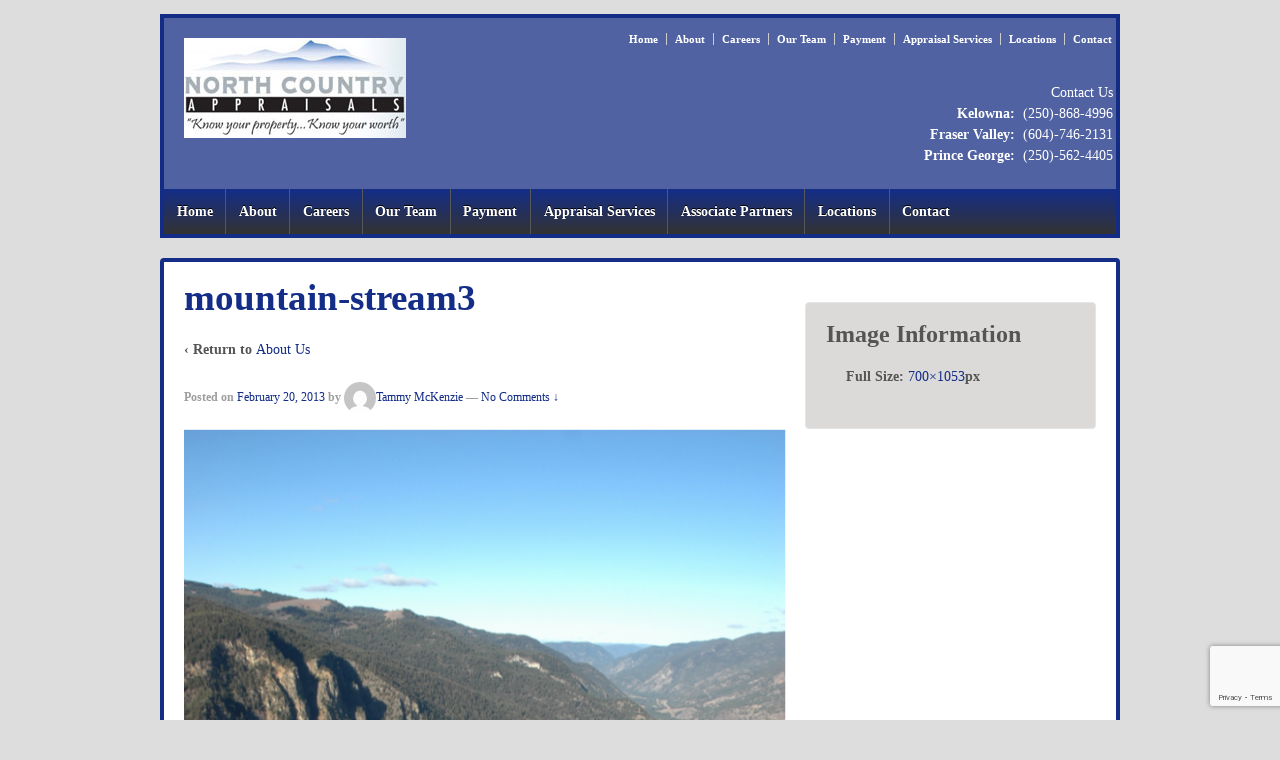

--- FILE ---
content_type: text/html; charset=utf-8
request_url: https://www.google.com/recaptcha/api2/anchor?ar=1&k=6LcKPSUaAAAAAEC0_RBTWsSD39F6g8BhZF10D_MU&co=aHR0cHM6Ly9ub3J0aGNvdW50cnkuY2E6NDQz&hl=en&v=N67nZn4AqZkNcbeMu4prBgzg&size=invisible&anchor-ms=20000&execute-ms=30000&cb=hwofqnbnww6p
body_size: 48765
content:
<!DOCTYPE HTML><html dir="ltr" lang="en"><head><meta http-equiv="Content-Type" content="text/html; charset=UTF-8">
<meta http-equiv="X-UA-Compatible" content="IE=edge">
<title>reCAPTCHA</title>
<style type="text/css">
/* cyrillic-ext */
@font-face {
  font-family: 'Roboto';
  font-style: normal;
  font-weight: 400;
  font-stretch: 100%;
  src: url(//fonts.gstatic.com/s/roboto/v48/KFO7CnqEu92Fr1ME7kSn66aGLdTylUAMa3GUBHMdazTgWw.woff2) format('woff2');
  unicode-range: U+0460-052F, U+1C80-1C8A, U+20B4, U+2DE0-2DFF, U+A640-A69F, U+FE2E-FE2F;
}
/* cyrillic */
@font-face {
  font-family: 'Roboto';
  font-style: normal;
  font-weight: 400;
  font-stretch: 100%;
  src: url(//fonts.gstatic.com/s/roboto/v48/KFO7CnqEu92Fr1ME7kSn66aGLdTylUAMa3iUBHMdazTgWw.woff2) format('woff2');
  unicode-range: U+0301, U+0400-045F, U+0490-0491, U+04B0-04B1, U+2116;
}
/* greek-ext */
@font-face {
  font-family: 'Roboto';
  font-style: normal;
  font-weight: 400;
  font-stretch: 100%;
  src: url(//fonts.gstatic.com/s/roboto/v48/KFO7CnqEu92Fr1ME7kSn66aGLdTylUAMa3CUBHMdazTgWw.woff2) format('woff2');
  unicode-range: U+1F00-1FFF;
}
/* greek */
@font-face {
  font-family: 'Roboto';
  font-style: normal;
  font-weight: 400;
  font-stretch: 100%;
  src: url(//fonts.gstatic.com/s/roboto/v48/KFO7CnqEu92Fr1ME7kSn66aGLdTylUAMa3-UBHMdazTgWw.woff2) format('woff2');
  unicode-range: U+0370-0377, U+037A-037F, U+0384-038A, U+038C, U+038E-03A1, U+03A3-03FF;
}
/* math */
@font-face {
  font-family: 'Roboto';
  font-style: normal;
  font-weight: 400;
  font-stretch: 100%;
  src: url(//fonts.gstatic.com/s/roboto/v48/KFO7CnqEu92Fr1ME7kSn66aGLdTylUAMawCUBHMdazTgWw.woff2) format('woff2');
  unicode-range: U+0302-0303, U+0305, U+0307-0308, U+0310, U+0312, U+0315, U+031A, U+0326-0327, U+032C, U+032F-0330, U+0332-0333, U+0338, U+033A, U+0346, U+034D, U+0391-03A1, U+03A3-03A9, U+03B1-03C9, U+03D1, U+03D5-03D6, U+03F0-03F1, U+03F4-03F5, U+2016-2017, U+2034-2038, U+203C, U+2040, U+2043, U+2047, U+2050, U+2057, U+205F, U+2070-2071, U+2074-208E, U+2090-209C, U+20D0-20DC, U+20E1, U+20E5-20EF, U+2100-2112, U+2114-2115, U+2117-2121, U+2123-214F, U+2190, U+2192, U+2194-21AE, U+21B0-21E5, U+21F1-21F2, U+21F4-2211, U+2213-2214, U+2216-22FF, U+2308-230B, U+2310, U+2319, U+231C-2321, U+2336-237A, U+237C, U+2395, U+239B-23B7, U+23D0, U+23DC-23E1, U+2474-2475, U+25AF, U+25B3, U+25B7, U+25BD, U+25C1, U+25CA, U+25CC, U+25FB, U+266D-266F, U+27C0-27FF, U+2900-2AFF, U+2B0E-2B11, U+2B30-2B4C, U+2BFE, U+3030, U+FF5B, U+FF5D, U+1D400-1D7FF, U+1EE00-1EEFF;
}
/* symbols */
@font-face {
  font-family: 'Roboto';
  font-style: normal;
  font-weight: 400;
  font-stretch: 100%;
  src: url(//fonts.gstatic.com/s/roboto/v48/KFO7CnqEu92Fr1ME7kSn66aGLdTylUAMaxKUBHMdazTgWw.woff2) format('woff2');
  unicode-range: U+0001-000C, U+000E-001F, U+007F-009F, U+20DD-20E0, U+20E2-20E4, U+2150-218F, U+2190, U+2192, U+2194-2199, U+21AF, U+21E6-21F0, U+21F3, U+2218-2219, U+2299, U+22C4-22C6, U+2300-243F, U+2440-244A, U+2460-24FF, U+25A0-27BF, U+2800-28FF, U+2921-2922, U+2981, U+29BF, U+29EB, U+2B00-2BFF, U+4DC0-4DFF, U+FFF9-FFFB, U+10140-1018E, U+10190-1019C, U+101A0, U+101D0-101FD, U+102E0-102FB, U+10E60-10E7E, U+1D2C0-1D2D3, U+1D2E0-1D37F, U+1F000-1F0FF, U+1F100-1F1AD, U+1F1E6-1F1FF, U+1F30D-1F30F, U+1F315, U+1F31C, U+1F31E, U+1F320-1F32C, U+1F336, U+1F378, U+1F37D, U+1F382, U+1F393-1F39F, U+1F3A7-1F3A8, U+1F3AC-1F3AF, U+1F3C2, U+1F3C4-1F3C6, U+1F3CA-1F3CE, U+1F3D4-1F3E0, U+1F3ED, U+1F3F1-1F3F3, U+1F3F5-1F3F7, U+1F408, U+1F415, U+1F41F, U+1F426, U+1F43F, U+1F441-1F442, U+1F444, U+1F446-1F449, U+1F44C-1F44E, U+1F453, U+1F46A, U+1F47D, U+1F4A3, U+1F4B0, U+1F4B3, U+1F4B9, U+1F4BB, U+1F4BF, U+1F4C8-1F4CB, U+1F4D6, U+1F4DA, U+1F4DF, U+1F4E3-1F4E6, U+1F4EA-1F4ED, U+1F4F7, U+1F4F9-1F4FB, U+1F4FD-1F4FE, U+1F503, U+1F507-1F50B, U+1F50D, U+1F512-1F513, U+1F53E-1F54A, U+1F54F-1F5FA, U+1F610, U+1F650-1F67F, U+1F687, U+1F68D, U+1F691, U+1F694, U+1F698, U+1F6AD, U+1F6B2, U+1F6B9-1F6BA, U+1F6BC, U+1F6C6-1F6CF, U+1F6D3-1F6D7, U+1F6E0-1F6EA, U+1F6F0-1F6F3, U+1F6F7-1F6FC, U+1F700-1F7FF, U+1F800-1F80B, U+1F810-1F847, U+1F850-1F859, U+1F860-1F887, U+1F890-1F8AD, U+1F8B0-1F8BB, U+1F8C0-1F8C1, U+1F900-1F90B, U+1F93B, U+1F946, U+1F984, U+1F996, U+1F9E9, U+1FA00-1FA6F, U+1FA70-1FA7C, U+1FA80-1FA89, U+1FA8F-1FAC6, U+1FACE-1FADC, U+1FADF-1FAE9, U+1FAF0-1FAF8, U+1FB00-1FBFF;
}
/* vietnamese */
@font-face {
  font-family: 'Roboto';
  font-style: normal;
  font-weight: 400;
  font-stretch: 100%;
  src: url(//fonts.gstatic.com/s/roboto/v48/KFO7CnqEu92Fr1ME7kSn66aGLdTylUAMa3OUBHMdazTgWw.woff2) format('woff2');
  unicode-range: U+0102-0103, U+0110-0111, U+0128-0129, U+0168-0169, U+01A0-01A1, U+01AF-01B0, U+0300-0301, U+0303-0304, U+0308-0309, U+0323, U+0329, U+1EA0-1EF9, U+20AB;
}
/* latin-ext */
@font-face {
  font-family: 'Roboto';
  font-style: normal;
  font-weight: 400;
  font-stretch: 100%;
  src: url(//fonts.gstatic.com/s/roboto/v48/KFO7CnqEu92Fr1ME7kSn66aGLdTylUAMa3KUBHMdazTgWw.woff2) format('woff2');
  unicode-range: U+0100-02BA, U+02BD-02C5, U+02C7-02CC, U+02CE-02D7, U+02DD-02FF, U+0304, U+0308, U+0329, U+1D00-1DBF, U+1E00-1E9F, U+1EF2-1EFF, U+2020, U+20A0-20AB, U+20AD-20C0, U+2113, U+2C60-2C7F, U+A720-A7FF;
}
/* latin */
@font-face {
  font-family: 'Roboto';
  font-style: normal;
  font-weight: 400;
  font-stretch: 100%;
  src: url(//fonts.gstatic.com/s/roboto/v48/KFO7CnqEu92Fr1ME7kSn66aGLdTylUAMa3yUBHMdazQ.woff2) format('woff2');
  unicode-range: U+0000-00FF, U+0131, U+0152-0153, U+02BB-02BC, U+02C6, U+02DA, U+02DC, U+0304, U+0308, U+0329, U+2000-206F, U+20AC, U+2122, U+2191, U+2193, U+2212, U+2215, U+FEFF, U+FFFD;
}
/* cyrillic-ext */
@font-face {
  font-family: 'Roboto';
  font-style: normal;
  font-weight: 500;
  font-stretch: 100%;
  src: url(//fonts.gstatic.com/s/roboto/v48/KFO7CnqEu92Fr1ME7kSn66aGLdTylUAMa3GUBHMdazTgWw.woff2) format('woff2');
  unicode-range: U+0460-052F, U+1C80-1C8A, U+20B4, U+2DE0-2DFF, U+A640-A69F, U+FE2E-FE2F;
}
/* cyrillic */
@font-face {
  font-family: 'Roboto';
  font-style: normal;
  font-weight: 500;
  font-stretch: 100%;
  src: url(//fonts.gstatic.com/s/roboto/v48/KFO7CnqEu92Fr1ME7kSn66aGLdTylUAMa3iUBHMdazTgWw.woff2) format('woff2');
  unicode-range: U+0301, U+0400-045F, U+0490-0491, U+04B0-04B1, U+2116;
}
/* greek-ext */
@font-face {
  font-family: 'Roboto';
  font-style: normal;
  font-weight: 500;
  font-stretch: 100%;
  src: url(//fonts.gstatic.com/s/roboto/v48/KFO7CnqEu92Fr1ME7kSn66aGLdTylUAMa3CUBHMdazTgWw.woff2) format('woff2');
  unicode-range: U+1F00-1FFF;
}
/* greek */
@font-face {
  font-family: 'Roboto';
  font-style: normal;
  font-weight: 500;
  font-stretch: 100%;
  src: url(//fonts.gstatic.com/s/roboto/v48/KFO7CnqEu92Fr1ME7kSn66aGLdTylUAMa3-UBHMdazTgWw.woff2) format('woff2');
  unicode-range: U+0370-0377, U+037A-037F, U+0384-038A, U+038C, U+038E-03A1, U+03A3-03FF;
}
/* math */
@font-face {
  font-family: 'Roboto';
  font-style: normal;
  font-weight: 500;
  font-stretch: 100%;
  src: url(//fonts.gstatic.com/s/roboto/v48/KFO7CnqEu92Fr1ME7kSn66aGLdTylUAMawCUBHMdazTgWw.woff2) format('woff2');
  unicode-range: U+0302-0303, U+0305, U+0307-0308, U+0310, U+0312, U+0315, U+031A, U+0326-0327, U+032C, U+032F-0330, U+0332-0333, U+0338, U+033A, U+0346, U+034D, U+0391-03A1, U+03A3-03A9, U+03B1-03C9, U+03D1, U+03D5-03D6, U+03F0-03F1, U+03F4-03F5, U+2016-2017, U+2034-2038, U+203C, U+2040, U+2043, U+2047, U+2050, U+2057, U+205F, U+2070-2071, U+2074-208E, U+2090-209C, U+20D0-20DC, U+20E1, U+20E5-20EF, U+2100-2112, U+2114-2115, U+2117-2121, U+2123-214F, U+2190, U+2192, U+2194-21AE, U+21B0-21E5, U+21F1-21F2, U+21F4-2211, U+2213-2214, U+2216-22FF, U+2308-230B, U+2310, U+2319, U+231C-2321, U+2336-237A, U+237C, U+2395, U+239B-23B7, U+23D0, U+23DC-23E1, U+2474-2475, U+25AF, U+25B3, U+25B7, U+25BD, U+25C1, U+25CA, U+25CC, U+25FB, U+266D-266F, U+27C0-27FF, U+2900-2AFF, U+2B0E-2B11, U+2B30-2B4C, U+2BFE, U+3030, U+FF5B, U+FF5D, U+1D400-1D7FF, U+1EE00-1EEFF;
}
/* symbols */
@font-face {
  font-family: 'Roboto';
  font-style: normal;
  font-weight: 500;
  font-stretch: 100%;
  src: url(//fonts.gstatic.com/s/roboto/v48/KFO7CnqEu92Fr1ME7kSn66aGLdTylUAMaxKUBHMdazTgWw.woff2) format('woff2');
  unicode-range: U+0001-000C, U+000E-001F, U+007F-009F, U+20DD-20E0, U+20E2-20E4, U+2150-218F, U+2190, U+2192, U+2194-2199, U+21AF, U+21E6-21F0, U+21F3, U+2218-2219, U+2299, U+22C4-22C6, U+2300-243F, U+2440-244A, U+2460-24FF, U+25A0-27BF, U+2800-28FF, U+2921-2922, U+2981, U+29BF, U+29EB, U+2B00-2BFF, U+4DC0-4DFF, U+FFF9-FFFB, U+10140-1018E, U+10190-1019C, U+101A0, U+101D0-101FD, U+102E0-102FB, U+10E60-10E7E, U+1D2C0-1D2D3, U+1D2E0-1D37F, U+1F000-1F0FF, U+1F100-1F1AD, U+1F1E6-1F1FF, U+1F30D-1F30F, U+1F315, U+1F31C, U+1F31E, U+1F320-1F32C, U+1F336, U+1F378, U+1F37D, U+1F382, U+1F393-1F39F, U+1F3A7-1F3A8, U+1F3AC-1F3AF, U+1F3C2, U+1F3C4-1F3C6, U+1F3CA-1F3CE, U+1F3D4-1F3E0, U+1F3ED, U+1F3F1-1F3F3, U+1F3F5-1F3F7, U+1F408, U+1F415, U+1F41F, U+1F426, U+1F43F, U+1F441-1F442, U+1F444, U+1F446-1F449, U+1F44C-1F44E, U+1F453, U+1F46A, U+1F47D, U+1F4A3, U+1F4B0, U+1F4B3, U+1F4B9, U+1F4BB, U+1F4BF, U+1F4C8-1F4CB, U+1F4D6, U+1F4DA, U+1F4DF, U+1F4E3-1F4E6, U+1F4EA-1F4ED, U+1F4F7, U+1F4F9-1F4FB, U+1F4FD-1F4FE, U+1F503, U+1F507-1F50B, U+1F50D, U+1F512-1F513, U+1F53E-1F54A, U+1F54F-1F5FA, U+1F610, U+1F650-1F67F, U+1F687, U+1F68D, U+1F691, U+1F694, U+1F698, U+1F6AD, U+1F6B2, U+1F6B9-1F6BA, U+1F6BC, U+1F6C6-1F6CF, U+1F6D3-1F6D7, U+1F6E0-1F6EA, U+1F6F0-1F6F3, U+1F6F7-1F6FC, U+1F700-1F7FF, U+1F800-1F80B, U+1F810-1F847, U+1F850-1F859, U+1F860-1F887, U+1F890-1F8AD, U+1F8B0-1F8BB, U+1F8C0-1F8C1, U+1F900-1F90B, U+1F93B, U+1F946, U+1F984, U+1F996, U+1F9E9, U+1FA00-1FA6F, U+1FA70-1FA7C, U+1FA80-1FA89, U+1FA8F-1FAC6, U+1FACE-1FADC, U+1FADF-1FAE9, U+1FAF0-1FAF8, U+1FB00-1FBFF;
}
/* vietnamese */
@font-face {
  font-family: 'Roboto';
  font-style: normal;
  font-weight: 500;
  font-stretch: 100%;
  src: url(//fonts.gstatic.com/s/roboto/v48/KFO7CnqEu92Fr1ME7kSn66aGLdTylUAMa3OUBHMdazTgWw.woff2) format('woff2');
  unicode-range: U+0102-0103, U+0110-0111, U+0128-0129, U+0168-0169, U+01A0-01A1, U+01AF-01B0, U+0300-0301, U+0303-0304, U+0308-0309, U+0323, U+0329, U+1EA0-1EF9, U+20AB;
}
/* latin-ext */
@font-face {
  font-family: 'Roboto';
  font-style: normal;
  font-weight: 500;
  font-stretch: 100%;
  src: url(//fonts.gstatic.com/s/roboto/v48/KFO7CnqEu92Fr1ME7kSn66aGLdTylUAMa3KUBHMdazTgWw.woff2) format('woff2');
  unicode-range: U+0100-02BA, U+02BD-02C5, U+02C7-02CC, U+02CE-02D7, U+02DD-02FF, U+0304, U+0308, U+0329, U+1D00-1DBF, U+1E00-1E9F, U+1EF2-1EFF, U+2020, U+20A0-20AB, U+20AD-20C0, U+2113, U+2C60-2C7F, U+A720-A7FF;
}
/* latin */
@font-face {
  font-family: 'Roboto';
  font-style: normal;
  font-weight: 500;
  font-stretch: 100%;
  src: url(//fonts.gstatic.com/s/roboto/v48/KFO7CnqEu92Fr1ME7kSn66aGLdTylUAMa3yUBHMdazQ.woff2) format('woff2');
  unicode-range: U+0000-00FF, U+0131, U+0152-0153, U+02BB-02BC, U+02C6, U+02DA, U+02DC, U+0304, U+0308, U+0329, U+2000-206F, U+20AC, U+2122, U+2191, U+2193, U+2212, U+2215, U+FEFF, U+FFFD;
}
/* cyrillic-ext */
@font-face {
  font-family: 'Roboto';
  font-style: normal;
  font-weight: 900;
  font-stretch: 100%;
  src: url(//fonts.gstatic.com/s/roboto/v48/KFO7CnqEu92Fr1ME7kSn66aGLdTylUAMa3GUBHMdazTgWw.woff2) format('woff2');
  unicode-range: U+0460-052F, U+1C80-1C8A, U+20B4, U+2DE0-2DFF, U+A640-A69F, U+FE2E-FE2F;
}
/* cyrillic */
@font-face {
  font-family: 'Roboto';
  font-style: normal;
  font-weight: 900;
  font-stretch: 100%;
  src: url(//fonts.gstatic.com/s/roboto/v48/KFO7CnqEu92Fr1ME7kSn66aGLdTylUAMa3iUBHMdazTgWw.woff2) format('woff2');
  unicode-range: U+0301, U+0400-045F, U+0490-0491, U+04B0-04B1, U+2116;
}
/* greek-ext */
@font-face {
  font-family: 'Roboto';
  font-style: normal;
  font-weight: 900;
  font-stretch: 100%;
  src: url(//fonts.gstatic.com/s/roboto/v48/KFO7CnqEu92Fr1ME7kSn66aGLdTylUAMa3CUBHMdazTgWw.woff2) format('woff2');
  unicode-range: U+1F00-1FFF;
}
/* greek */
@font-face {
  font-family: 'Roboto';
  font-style: normal;
  font-weight: 900;
  font-stretch: 100%;
  src: url(//fonts.gstatic.com/s/roboto/v48/KFO7CnqEu92Fr1ME7kSn66aGLdTylUAMa3-UBHMdazTgWw.woff2) format('woff2');
  unicode-range: U+0370-0377, U+037A-037F, U+0384-038A, U+038C, U+038E-03A1, U+03A3-03FF;
}
/* math */
@font-face {
  font-family: 'Roboto';
  font-style: normal;
  font-weight: 900;
  font-stretch: 100%;
  src: url(//fonts.gstatic.com/s/roboto/v48/KFO7CnqEu92Fr1ME7kSn66aGLdTylUAMawCUBHMdazTgWw.woff2) format('woff2');
  unicode-range: U+0302-0303, U+0305, U+0307-0308, U+0310, U+0312, U+0315, U+031A, U+0326-0327, U+032C, U+032F-0330, U+0332-0333, U+0338, U+033A, U+0346, U+034D, U+0391-03A1, U+03A3-03A9, U+03B1-03C9, U+03D1, U+03D5-03D6, U+03F0-03F1, U+03F4-03F5, U+2016-2017, U+2034-2038, U+203C, U+2040, U+2043, U+2047, U+2050, U+2057, U+205F, U+2070-2071, U+2074-208E, U+2090-209C, U+20D0-20DC, U+20E1, U+20E5-20EF, U+2100-2112, U+2114-2115, U+2117-2121, U+2123-214F, U+2190, U+2192, U+2194-21AE, U+21B0-21E5, U+21F1-21F2, U+21F4-2211, U+2213-2214, U+2216-22FF, U+2308-230B, U+2310, U+2319, U+231C-2321, U+2336-237A, U+237C, U+2395, U+239B-23B7, U+23D0, U+23DC-23E1, U+2474-2475, U+25AF, U+25B3, U+25B7, U+25BD, U+25C1, U+25CA, U+25CC, U+25FB, U+266D-266F, U+27C0-27FF, U+2900-2AFF, U+2B0E-2B11, U+2B30-2B4C, U+2BFE, U+3030, U+FF5B, U+FF5D, U+1D400-1D7FF, U+1EE00-1EEFF;
}
/* symbols */
@font-face {
  font-family: 'Roboto';
  font-style: normal;
  font-weight: 900;
  font-stretch: 100%;
  src: url(//fonts.gstatic.com/s/roboto/v48/KFO7CnqEu92Fr1ME7kSn66aGLdTylUAMaxKUBHMdazTgWw.woff2) format('woff2');
  unicode-range: U+0001-000C, U+000E-001F, U+007F-009F, U+20DD-20E0, U+20E2-20E4, U+2150-218F, U+2190, U+2192, U+2194-2199, U+21AF, U+21E6-21F0, U+21F3, U+2218-2219, U+2299, U+22C4-22C6, U+2300-243F, U+2440-244A, U+2460-24FF, U+25A0-27BF, U+2800-28FF, U+2921-2922, U+2981, U+29BF, U+29EB, U+2B00-2BFF, U+4DC0-4DFF, U+FFF9-FFFB, U+10140-1018E, U+10190-1019C, U+101A0, U+101D0-101FD, U+102E0-102FB, U+10E60-10E7E, U+1D2C0-1D2D3, U+1D2E0-1D37F, U+1F000-1F0FF, U+1F100-1F1AD, U+1F1E6-1F1FF, U+1F30D-1F30F, U+1F315, U+1F31C, U+1F31E, U+1F320-1F32C, U+1F336, U+1F378, U+1F37D, U+1F382, U+1F393-1F39F, U+1F3A7-1F3A8, U+1F3AC-1F3AF, U+1F3C2, U+1F3C4-1F3C6, U+1F3CA-1F3CE, U+1F3D4-1F3E0, U+1F3ED, U+1F3F1-1F3F3, U+1F3F5-1F3F7, U+1F408, U+1F415, U+1F41F, U+1F426, U+1F43F, U+1F441-1F442, U+1F444, U+1F446-1F449, U+1F44C-1F44E, U+1F453, U+1F46A, U+1F47D, U+1F4A3, U+1F4B0, U+1F4B3, U+1F4B9, U+1F4BB, U+1F4BF, U+1F4C8-1F4CB, U+1F4D6, U+1F4DA, U+1F4DF, U+1F4E3-1F4E6, U+1F4EA-1F4ED, U+1F4F7, U+1F4F9-1F4FB, U+1F4FD-1F4FE, U+1F503, U+1F507-1F50B, U+1F50D, U+1F512-1F513, U+1F53E-1F54A, U+1F54F-1F5FA, U+1F610, U+1F650-1F67F, U+1F687, U+1F68D, U+1F691, U+1F694, U+1F698, U+1F6AD, U+1F6B2, U+1F6B9-1F6BA, U+1F6BC, U+1F6C6-1F6CF, U+1F6D3-1F6D7, U+1F6E0-1F6EA, U+1F6F0-1F6F3, U+1F6F7-1F6FC, U+1F700-1F7FF, U+1F800-1F80B, U+1F810-1F847, U+1F850-1F859, U+1F860-1F887, U+1F890-1F8AD, U+1F8B0-1F8BB, U+1F8C0-1F8C1, U+1F900-1F90B, U+1F93B, U+1F946, U+1F984, U+1F996, U+1F9E9, U+1FA00-1FA6F, U+1FA70-1FA7C, U+1FA80-1FA89, U+1FA8F-1FAC6, U+1FACE-1FADC, U+1FADF-1FAE9, U+1FAF0-1FAF8, U+1FB00-1FBFF;
}
/* vietnamese */
@font-face {
  font-family: 'Roboto';
  font-style: normal;
  font-weight: 900;
  font-stretch: 100%;
  src: url(//fonts.gstatic.com/s/roboto/v48/KFO7CnqEu92Fr1ME7kSn66aGLdTylUAMa3OUBHMdazTgWw.woff2) format('woff2');
  unicode-range: U+0102-0103, U+0110-0111, U+0128-0129, U+0168-0169, U+01A0-01A1, U+01AF-01B0, U+0300-0301, U+0303-0304, U+0308-0309, U+0323, U+0329, U+1EA0-1EF9, U+20AB;
}
/* latin-ext */
@font-face {
  font-family: 'Roboto';
  font-style: normal;
  font-weight: 900;
  font-stretch: 100%;
  src: url(//fonts.gstatic.com/s/roboto/v48/KFO7CnqEu92Fr1ME7kSn66aGLdTylUAMa3KUBHMdazTgWw.woff2) format('woff2');
  unicode-range: U+0100-02BA, U+02BD-02C5, U+02C7-02CC, U+02CE-02D7, U+02DD-02FF, U+0304, U+0308, U+0329, U+1D00-1DBF, U+1E00-1E9F, U+1EF2-1EFF, U+2020, U+20A0-20AB, U+20AD-20C0, U+2113, U+2C60-2C7F, U+A720-A7FF;
}
/* latin */
@font-face {
  font-family: 'Roboto';
  font-style: normal;
  font-weight: 900;
  font-stretch: 100%;
  src: url(//fonts.gstatic.com/s/roboto/v48/KFO7CnqEu92Fr1ME7kSn66aGLdTylUAMa3yUBHMdazQ.woff2) format('woff2');
  unicode-range: U+0000-00FF, U+0131, U+0152-0153, U+02BB-02BC, U+02C6, U+02DA, U+02DC, U+0304, U+0308, U+0329, U+2000-206F, U+20AC, U+2122, U+2191, U+2193, U+2212, U+2215, U+FEFF, U+FFFD;
}

</style>
<link rel="stylesheet" type="text/css" href="https://www.gstatic.com/recaptcha/releases/N67nZn4AqZkNcbeMu4prBgzg/styles__ltr.css">
<script nonce="epA2XuaqQh6oS8pBwSRZnA" type="text/javascript">window['__recaptcha_api'] = 'https://www.google.com/recaptcha/api2/';</script>
<script type="text/javascript" src="https://www.gstatic.com/recaptcha/releases/N67nZn4AqZkNcbeMu4prBgzg/recaptcha__en.js" nonce="epA2XuaqQh6oS8pBwSRZnA">
      
    </script></head>
<body><div id="rc-anchor-alert" class="rc-anchor-alert"></div>
<input type="hidden" id="recaptcha-token" value="[base64]">
<script type="text/javascript" nonce="epA2XuaqQh6oS8pBwSRZnA">
      recaptcha.anchor.Main.init("[\x22ainput\x22,[\x22bgdata\x22,\x22\x22,\[base64]/[base64]/[base64]/[base64]/[base64]/UltsKytdPUU6KEU8MjA0OD9SW2wrK109RT4+NnwxOTI6KChFJjY0NTEyKT09NTUyOTYmJk0rMTxjLmxlbmd0aCYmKGMuY2hhckNvZGVBdChNKzEpJjY0NTEyKT09NTYzMjA/[base64]/[base64]/[base64]/[base64]/[base64]/[base64]/[base64]\x22,\[base64]\\u003d\\u003d\x22,\x22V8Ouwp3CrFZ1a8K1wqfCuMOnT8OrfcOBfWvDg8K8wqQQw65HwqxCQ8O0w59Gw7PCvcKSMMKnL0rCj8KawozDi8KibcOZCcOiw54LwpImZlg5wqvDm8OBwpDCpQ3DmMOvw7d4w5nDvmHCuAZ/EsObwrXDmBhBM2PCk1wpFsKPGsK6CcK5PUrDtDVAwrHCrcOzLlbCr1cnYMOhBMKzwr8Tdm3DoANBwq/CnTpnwp/[base64]/woHDpG9Nw6h/[base64]/Cn8KgPsOkPsKvw5J5Q0LCtA3CllNNwqx6CMKYw47DvsK6K8KnSljDmcOOScOBNMKBFXHCocOvw6jCqxbDqQVcwogoasK6wqoAw6HCn8O5CRDCp8OwwoEBPCZEw6EZdg1Aw711dcOXwrTDocOsa3UPCg7DpsKqw5nDhGbCo8OeWsKXAn/DvMKdI1DCuDhMJSVmb8KTwr/DscK/wq7Dsg42McKnGUDCiWEqwptzwrXCocK6FAV/[base64]/DuMO5wqbDrsOrdMKDSmVbw4HDjREPNsK2wrMkwr5uw7JjExAhCcKNw4R8FBZPw4djw5/Dgl4dWMONehAvPFzCrWXDjgVFwrciw4DDnMO9IcKcS05CScOQBcOUwo41woUwNzXDsgtHNMKkSE7CqRTDhsOmwrM6HcKYZ8O/wqlwwoxyw6rDqh1Iw5YlwrV8XcOHH20Zw7rCp8KlfT3Do8OFw7hOwq5ewq4XWmbDl17DpXXDiwEIFSlDFcKFJMKaw4AdLgvCi8Kqw77CjMKsJmLDuAHCv8K/[base64]/HFjDgcKRw40cw4PDr1TCsxMOwr3DjVQlwqfChMOsa8KSwpLDosKlDis4wp/DnRMkEMOPw44KHcOdwo4tZXIsLMOPCMOrU0/DtBwow51Qw4PDmsKqwqwGUsOew5/[base64]/CscORwrANCMOuw5zDkloawrnDk8OAwpfDsk86BcKowpQkMxN8I8Onw6zDssKlwqNGZQx4w6cKw6PCpS3Cux9gT8Olw4XCqyjCu8KxX8OYSMOfwqVWwrhJDR8rw7rCuFfCmcOyE8Oxw4RQw5N9F8Okwp9SwpHDvB1xATM3QkVmw4NTbcKYw7FHw4/CpMOqw6Afw7LDqETCo8Kkwr/DpxHDughgw5cEIl/Dr2p/w4XDg2XCuTvCgMOqwpPCkcK/LsKUwo5awrAKW0NDXENMw6dXw4PDv33DtsONwqPCksKbwqbDusK1dElcOyAwOF49LULDmMOLwqEnw5hzHMKWZ8KMw7PCrMO+XMOXwq/Cl3ssJMOIS03CqV04wrzDny7CjUsLTcOOw6MEw5LCim1jaBTCk8K1wpQ5JMOAwqfDpMOtUcK7wrJCYUrCg0TDuQ1fw6/CrF9MBcKNBXjDvD1Dw7ZRZcKnMcKIa8KMHGoqwrQewqFaw4cEwoNHw7HDgzEnXTIZIcK5w4hKH8OSwr7ChMOaPcKDw4DDoV5IIcOBbMO/f3zCjmBcwqhDwrDCnTxIUD1Lw5XCtVAuwrNpM8KZKcOoNWIMdRQ/wrjCq1QhwrTCp2vCqHbDpcKEeFvCq3VQPMOfw499wo0EJsOBTGkoQsKoZsOCw4QMw5wPHVdAfcOdwrjCvcOjBcOECA/CnMOgOsKOwrjCscOuw4sVw53DpsOiwo9kNx4DwpnDt8O/eFLDu8OUQ8O2wpoPXsOscUpZfWjDoMK2W8KVwpzCnsOQZijCpA/Drl3ClRFZR8KTKcOCwpnDgcOswrZPwqpfYG1hKcO3wq4fFsOnTgzCgcOxa0LDiS4oWmRFdVPCocO4wpENETzDk8OdIE/[base64]/DvMOowqnCgmJgTcKRf20Ze8KSw4xTwp9yNWfDmSBBw6Bpw6/CicKQw5NTDsKTwrjCicOcd1HDu8Krwp1Pw5p7wppDJcKrw6pOw6x/DCPDlBHCscKmw5otw5ohw7XCgMKvesKCfgXDpMOyJcOsP0rCrMK+SiTCplp6RR/CpSTDuX9dHMObOsKQwpvDgMKCRMKPwqI1w4sAYWELwoAaw57CpMOOXcKFw5QwwokwP8K/wqjCssOuwqsiHMKLwqBewr/[base64]/bTjChcOXYDQDwoTCsMO6w6BUw7Ycw6PCv8O3VwIOdsOJEMOzw7jCkMOsccKdw6QLPcOCwqDDkztYbsKwasOoB8OaO8KhNRrCscOTe0NhNwJtwoBGAT9oJsKXwq5GeQpjw7wXw7/CrgXDqFBlwoJldhTCmMKfwrUtMsOTwpMJwpbDhk7CmxBAIVXCpsK4CMOwOUfDsnvDhjgow5XCp3B7dsKBwr5gTB7Ds8OawqfDs8Oiw4DCq8OuVcOwHsKQbMO+dsOuw6xYKsKOTy0awp/Dp3fDrMKXSMKIw7BncsKmSsOdwqgHw4Blw53DmMKMfgvDjQPCuxwjwoHCklXCkMO/RsOHwq9Oa8K3Ggtaw54NY8OzCj5FfklfwrvCh8Kjw6TDuHUtQMK8wqduPEbDkTgLVsOvLMKPwrdiwplaw7FuwpfDm8K/NsO/dMKvwq7DuBrDs3oDw6DCrsKGAsKZUMOyW8O5ScKUK8Kad8O7LSlHaMOkJiVSF14Rw7FqLcO4w5TCt8O7wqzCkXPDnxTDksOWScOCTX92wpUWHTVpXsKKwqAuM8Otw7/Ci8OOCHsKXcKrwpfCs3p/wp7ChwDCuCl4w4lpDxYdw4LDrWBKfnrDrTRGw4XCkADClVYmw7RQNMOZwpnDph7CkcKfw4sTwpDCh0JMwoJjAcOlYsKrZsKcVl/Dpyl+E3wWG8OoAhsSw5fCtUXDl8KVw5HDqMKSVgNww6Zew7IESDg9wrDDoirCv8O0KnLDrGnCll7CmcKEBWomESs8wq7CncOTFsOrwpvCnMKkDcK2ccOqYhnCl8OjAkbCjMOROhhPw6gZT3JswrRZwpYfI8Oxwo4mw4jCiMO2wqU7F2/CrVZvDEjDgAPDvMKkw43Dk8O/McOuwqzCtWdOw58Qc8KDw4ksWHzCuMODecKqwrEEwoRaW2pnOMO6w6XCmsOYdcK/esOUw4LDqDsow6/CpcK4EMK7EjzDgkYnwrDDnsKZwqTDisKgw6R5H8Oaw5oXEMKyClI+woXDsAMCaXQFFB/DqETCoR5HWBPCt8Onwr1KW8K3ADBWw5R2esOPwrRAw7fCrQE1X8O/wrpTcsK7w7kOf28kwptLwpJHwq7DkcO4wpLDjXV7wpcJwo7DhF4Xd8KNw59pVMOtYU7CuDTCs2Ywf8OaWEHCmwhJPMKaOMK7w6/CgDbDi3cPwp4gwrdZwrByw5fDgsK2w5LDg8OjPwHDgQR1W35KVARDw40cwqIjwrwFw5N2B1rCiC/[base64]/DjmzCtVzCtsO0w73DoMKHd2XDpHXCkMOgw5TDq8Ktw4IGPTXDlRwZR2PCqMObXE3CpXrCucOiwrLCuG4deSlpw7rDn1zDhktPK05Uw7zDnj1nWRJOOsKnMcOhKBnDvMKvZsO4wrIMO3E9wrPDuMOAH8OrXno/GcOPw4/DjRfCu3Q4wrjDh8OlwqLCrcOlw6XCn8Krwqdkw7XCkcKeLsKMwrDDpVRDwqgrcVHCosKSwq3DnsKEDMOwOVPDtcOabDbDukjDjsKbw6ApJcKYw4bDkH7CicKAcVxCCsKPcsOVwrDDr8KfwqtLwr/DhH1Bwp/[base64]/[base64]/DtMK0CQQ6RsKcOcOmwr/[base64]/DpsOjw4l1KMO8XsK7eMKjDMKVwrRmwowFw7bChGYRwobCilxpwqnCph1Aw4XDozd3W2tSW8Orw6dMRsOXPsOPY8KFGMOieTJ0wqh0VxvDk8Opw7PDv2TCqA8Ww7BCG8OBDMKswprDt2sdfcORw7nCsyVkw7rCicOqwr5Dw4rCkMKUKTbCjcOuYnw5w7/[base64]/[base64]/DrcKSw4LCsFFtTMKtw6coSsKJO2sEXFoawrQDwohcwpDDkcKJFsOJw4TCmcOSWAALCn/DpMO9wrATw6h6wp/DnSLDgsKpwrJ0w7/CnSHCjsOkPgAeAlfDi8OqXgUiw7XDri7CksOHw7BGGHABwqwxD8KyZMOjwrAAwqUeRMKUw53Cs8KVEcKswrwxEj/DtG5IOMKbeyzCiX8mwpbDlkUJw6d/IcKVeGjCrDnDpsOrYnLCpnp5w50QdcK+EcK/UkglaErCk37ChsONT2XCtBnDiGBjB8KBw74lw4/[base64]/wqjCh07CtlHDnsK9IwXCo8OfagzCosOcwqDCs3vDqsKOAijCkcKVe8KRwonCjxbClhl2w7MNAUvCsMOlP8KLW8O/AsO/[base64]/CrMOcw4DCqVQww43CllF1JBDCrwfCngsnwqTCq8OPGMOXwo3DhsKMw58MX0/ClRbCvsKuwrbDvQAOwqI/[base64]/cwLCscO+fHTDlMKgScO6eQjDmy0lb8Kbw6jCvAPDu8OzZ3lBwp1EwqNDwpp5UwIzwowuwpnClytZW8OXZsKjw5hdc10ROWTCuBkfwrLDsEnDqsKvRxrDtMOqG8K/w4nDm8OYK8OqP8O1HXHCpsOlFwZkw4x+RcKQGcKrwp/DgzsXPgzDhQx7w7ZxwpAiXQo7KsKBecKBw5o/w6I1wop/csKRwr5Ow510c8KkC8KYwo8yw5PCvsO1PjFUBxPCpMOfwrnDqsOpw6DDoMKzwoBlK1jDrMOJfsOtw4vDqSdpVMO+w4JSeTjClMOewo/CmzzDhcO/GxPDvzTCrXRFVcOkBiLDgsKHw6hSwqDCk2AELDMZB8Ohw4AbW8KPwqwHeGDDp8KlRBHClsOmw5B3wojDh8Oww5R6XwQQw67ChBlXw6B4eQhkwp/[base64]/ARYvwqfDoAbDtwHDncOTwrvCpXozwqMNwrDCp8OYeMOJZcOPJyNNeX88UMK4w48uw5Y+P1Y3QMOWc1oOLRTDrBRmW8OGFRMGLMKpMnnCtX7CmHIZw4R8w7LCo8Ocw61bwpHDnDoZKBo6wonDpsOTw73ClWbDiCPCjMOxwqlEw5TCtwJPwr/CrQ/[base64]/DtAPClMKFw5jCikzDqcKcwrctTn9FGlEkwofCqMOvIRjCqhUBesOsw7BCw5cAw74OG03DhMOREVLDr8KtCcOIwrXDqi96wrzDv3lIw6VNwpXDoVTDmMOuw5cHH8OXwpnCrsOnw5zDrcOiwrRxNkbDjTJvKMOVwpDCpMO7w53DkMKiwqvCusKbacKZTg/[base64]/Cv8KPJMK9DAcEw7jCtHhWwqIxwrIVBWB7L2XDisOuw7d/WTMIw6nCojfCiTXDqTAQCGd8KTYzwoZKw7PClMOdw57Cs8Kbb8KmwoQxwr1cwqQHwqzCkcKawrTDk8Kvb8KcAiB/d05IXcOwwpxAw6EOwp4kwrLCqxgjfn51b8KLLcKAeHfCosO3UGFSwo/CksOVwoLCj3TDv3HCnsKywozCkMKBwpBswpvDkcKNwonCsChADsK8wpDDrsKZw7AiS8O3w73Cv8KDwpUJI8K+FBjCiAwlwq7ClcKCO2/Drwtgw45JZzobf0nCmsO6fXAvw69sw4AgVC0OVGllwpvDi8OZw6Eswo4/MDYZZ8KGfx1yK8KFwqXCo8KfWsOeQ8O8w7TCqsKLJ8KdQsO+w4wMwpEbwoHCgcO3wroMwpBow7DDv8KEMcKvH8KFHRTDj8KMwqoNPEHCsMOgIG/CpR7DhmnCgVA3cWHCuVPDq1F/HFRPdcOKRsOVw6xNZFjCtQQbAsKRcT56w78Yw6/CqcK9LcK8wpfCq8KCw7xlw4pvE8KnAzHDnsO5ScO2w7rDgE3CisO/wo4dB8OxSDfCjcO0KGV/EsKww5XCpQbDj8OwG0cEwrfCuGjCqcO0woTDuMOpWSjDkcOpwpTCpHPCpHApw4jDlMO4wo8Sw51JwrLCjcKFwprDnlzDlsK5w4PDlH5VwoZ4w6MNw63Dq8K5bMK0w70OCsOxf8K1UBHCrcOWwogiw77Djx/DmDAwekjClxcpwq/DjR8VVDDChSLClcKQTsOKwoFJURTCh8KBDEQfw7DCv8OYw5LClcKQXsOUw4JZaXbDqsO2NSNhw7zCukDDlsKlwqnDmT/DkUXDjcOyaG9JHcKvw4A4GHLDj8Kswp0bOlvDrcKqZMKLWDMfHsKrQQo5E8KBacKtEWsxSMK4w5nDq8K+NMKkWg4Cw77DmjkLw7/Chi3DhcKVw5U2CkTCgcKIT8KnNsO8acK3JyZPw58Yw4PCsWDDpMOjClDChMK/wpPCicKsJMO9ChEUScOFwrzDlVs1GBdQwp7DiMKgZsOMEEMmIsOuwpbCgcKow4liwo/DssKvJnDDlnx3IDY/IcKTw7Mow5rDsAfDh8KLCMO/dMOCbm1SwqBvTCRZfn5kwpwzw6fDk8KhIcKcwpfDjlvCu8OTK8Oew7Zaw48Dw6wec1l7QwXDoy9iV8KCwop/URjDscOremFGw7hxU8ODGcOrbg0Sw60+DsObw4vCmMOAdB/[base64]/CqcKkwrfDn8OEwrfDrXbCm8Ovw6FOw6gMw5zDvWDCijHCpQgAMsO4w6A5w4jDskvDuHDDhGAjDU/CjWbDh1Uhw6soYxrCjsOJw7nDkMO/wptrX8OrM8O6P8KDWsK9woszw40yF8OTwp4Lwp7DgFETPcOmU8OoAsO1VhzCqcOuAR/Cr8O2wrnCr1TCgWgvRcOOwqLClSQvYT90w6LCk8O2wpgow6c3wp/CuWMdw7/DjsOWwqgoPF3CksK3Z2cpCTrDh8Kbw400w49JFsKGe2DCgQgWYMKlwrjDt2x+ImEXw6rCiDFnwpcKwqjChHfDlnVfO8KmdmPCncK3wpU9ZT3DliPCr3Rowp/DpsOQVcOlw4RBw4jCr8KEPiUFN8OMw4TCtMKKK8O/MT/Di2kfcMKmw6vCiSEFw54EwqEmdx3DlcOGdjjDjnhcWMO9w4MKaGXCuXXDoMKlw7/DqinCr8Kww6ZqwrrCgiI2ATY5JVIqw7MBw6nDgDDClwbDqWJNw51EEEckOBbDm8OTKsOYwrwTKShOYTPDv8KAWAVFBEwwQMOnWMOMD3J+VSbCuMOaX8KBMEI/SAxQGgJewqrDsxdZF8K9woDCrS7DhCZRw4Ibwo8MH28gw5jCjBjCsVPDhsK/[base64]/CjcO1Sm/[base64]/YcKtwosVdMOkaMKLGcKqbsORw6LDrVDDr8K7P8KYXgPCpwDDlk5xwod7w6LDr3zCuizCusKqVMO/QR3DvcK9BcKUV8O0H0bChMOtwpLCpkFfPcKuTcO/woTDnGDDk8O/w4PDk8K7QsKBwpfCsMOKw4/CrxAuD8O2VMKiUVsgUsOkU3rDmDzDjsKCRcKWXsOswp3CjsKlJHPCv8KXwovCuHtvw4jCtUYRT8OdcTxnwrnCrxPDssKSw7PDucOvw5YNdcOgw6bCgMOyHsOLwqE4wqfDsMKUwpzCm8KfEQEwwpZFWk/DjRrCnU3CigLDlEHDkMOdQxVRw7bCsCzDpV0pShLCkMO+HcOOwqHCr8KcE8OXw6nCuMO3w71lSWAOYnE0SyEww7TDksOBwpPDrUsxRig5wpPDnAZMXcO8fUJkAsOUJkwtdC/[base64]/[base64]/ChMO7PMOyUcKjw6Ekw6JFwpTCkW9bDsO/wq8RZsOWw73Ct8OyEMKyR1LDtsO/L1fCssK/A8O2wpHCkXbCvsOAwoPDk2rCmlPClhHCrSR0woILw5ofSMOxwqIrbg9mwoPDhy/[base64]/wqzCjcO9wrRULQTCikkZw4XCqsOyw5UBwpsDw4zDkmPDhlfCrcOeQ8KFw7IpPQFYf8K6VsKeVH1xelUFYcOISsK8SsOxw7sFA1pyw5rCsMOtfsO7A8OMwp/Ct8O5w6rDj0zClVQJccK+cMKJOsOZIsKBHsKjw702wr4TwrPDuMOrQwwII8K/[base64]/DnwECw6XCmMOQfg8jTcOEwrvCl118w4waZsOnw5nChcKMwq3Ci1zCgVcfYwMudsKUDsKaQMOPa8KmwrVkw5txw5QSb8Ovw6BWAMOuc2oWf8Klwpd0w5TCuRV0cX1Iw6lPwpnCsXB6wo/DvcOGZi0YJ8KQOFDCjjzCkcKSWsOOD1HDjE3ClcKZUsKdwo5HwpjCjsKyMlLCm8KvS0ZBwpNuBBbDuVDDkEzDpALCk0dhwrI/[base64]/CoyIxIi3Dr8OjwojDrsKYw5rDtUrDisKQLm/CsMO9w5vDs8K+w7FGBVk1w6JpecKAw5dNw6w2JcK2BC/[base64]/[base64]/CosOrw4vCrS9awpzCliVGO8O3bQdmwo3DtcOIw4PDrh1DVcOjI8Osw6NRZsODKnxLwoUkVMOaw5tLw5cYw7XCr2Mkw73Dg8K/w7jCtMOEE2s+IcOuAzDDkGPDhQdEwprCvsKpwqjCuCXDi8K7PjrDtMKNwp3CmMOfQi7CrnXCt1IRwqXDpsKzAsKNQMKJw6sbwpHDjsOHwqEVw7PCg8Kqw7vCkx7CpVNYbsOOwo1UBDTCisKpw6XCrMOGwonCv3XCgcOcw57CvC/Dg8KYwrfCucOsw7EuSiBBJsKYwqUdwp4nHsOWNGgwXcKHFjTDuMK8MsK8w63CnSHCvTZARCFbwofDkQkjZ1XDusKmG3jDo8ODw7MpCyjCiWTDoMOkw5xFwr/Dr8KJPB7DncKGwqQVScKkw6vDrsKTNikdekzDg20Iwpp5G8KYA8Kzwrsiwr1Zw4HCl8OKC8Kow5VrwojCscOZwrMIw77CvzDDnsOODUdSwq/CqE0nCMK2Z8OIworCocOgw6fDhnLCssKFAlkyw5vCoETCpWDCqSjDtMK7w4cgworCg8OwwpVXYj5wIMOnCmcUwpXCsQ8mNit7ZMK3BMO4wo3DlBQfwqfDqCpEw6zDtMOdwqVgw7fCrXbCjy3ClMKtb8OXG8OVw4l4wrp5w7TDlcOxT3k3RBXCoMKqw6V2wo/ChwM1w4dbPsOGwoXDhcKEOMKewqzDq8KHw7QcwpJSHFAlwq0/PCfCpXnDscOYT3nCoEvDhR1lOcOdwpfDpm0BwozDj8KnelUsw6LDiMOiJMKTKR/CiCbCsC5RwoFbb27CicOvw7JOdFTCsEHCo8OMMR/DncKAOUV4H8K9agVLwrfDnMOCG2UOw4N+Tz0cw4cbLTfDscKlwpQNPcO/w7jCjsO3DxLCiMOUw6zDqg3Di8O4w4IIw6oTfnvCksK9fMOfYxnCh8KpPVrCisOzwrp/fhgWw4p7HlFULcO9wph/worCkMOsw5BcaBDCrEgBwohTw7QIw7Ymw7wxw6fCu8Orw4MuKMORJX/DnsOqw71ywrfCmlfDo8Osw78vDGlUwpLDosKGw51HLBxKw6vCrVbCsMOVWsK+w7zCsXNswpZ+w5I2wonClsKEw5VyaAnDihzCqi/Cq8KRSMK+w58Sw6/[base64]/CoWzDmxLDgMOgw4XCrzjCnsOKPMKEw7wDw6nCgmEcLhAxF8KTGCQNOsO0CMOmZy/CozXDosKoHDpOwpUcw51nwqHDo8OiRX0LacKnw4fCvzLDlgnCksKDwpzCpFddRXUOwp1gw5DCnV/[base64]/[base64]/CuMOQw446w6tFBMKcwrLDtcKDYMOxwqbDk1LDhirCo8Omw4zDpUgYbAhkwqPCjS7DgcKGUDnCviAQw4jDmTfDvwoGw6YKwpbDusOQw4VowoDCo1LDpcO7wo5hHy88w6omDsKtwq/CgX3DmxbCkSTCqcK9w7FZwozCg8Kbw67CoDQpRsOvwpjCncK3wrpHNULDsMKywo8bWcO/[base64]/Ck8O7w7vDvcK4NMOMw7RRT8KsT8Olw4rCpFVIIgrCvSfDlnjDnMKXw6/[base64]/CncOpwrYCw4XDq3bClMOyw4jDimMbTsKFw6XDgUYdwp97bsOswqQ/PMO2UDNvw7tFbMONH0sPw74fwrtmw7ZlTzBxIRrDq8O5RgXChT8Hw4vDrMKNw43Dm07Cr2fCqsKfw6l9w4PDnkF2GMKlw58qw5vDkTTDsBvDhsOAw4HCqzLDicONwrPDomXDicOIwr3CusOTwrrCsXcuUMOIw6YDw6LCtsOsYnDCoMOre3vDli/DmQcKwprDjhzDrFzDmsK8NxLCpsK3w550eMK8Cy41IgDDtFZrwpFVDETDmAbDhMK1w7slw4IdwqJ/BMKAwrJvGsO6wqsOUmUqw7rDlsOPHMOhU2Mnwq9kZMKvwpB7YjRcw7vCm8Khw5gzEkXCqsORRMOvw4TCmsKewqbDvz7CtcKbPSrDrUrChW7DmSRZKMK3wrnCoDDCpyQaTxTCrQU2w4jDhMO7CnACw6BYwrw3wr7DhcO3w7kcwrw2w7DDk8KGPsOudcKnO8K/wr7Cp8KBwoMQY8KsdUB7w6vCu8KgUEUhXUNne2xJw6HCog0uAhwbT2PDmRHDkg/CvVM6woTDmBgJw6PCjiPCosOgw7shdxNjF8KnKWTDusKzwpUoZw3CvVUYw4PDjMK4BcONInrDhRQ6w4E0wrB/BMOTLcO7w7XCssO0w4ZeRAUHUnzDqUfDpznDpcK5w4I/a8O8woDCrixoGFXDsR3DtcKEw6fDkAo1w5PDh8OiDsOWI0UFwrPDk1ARwo8xSMOQw5XDs3vCu8KTw4BaJMO3wpLCkEDDhnHDn8KeCXd8wqMcOS1kfMKQwpUEODnCuMOmwpU/worDt8KgKRw5wrc4wo7DosKTbxdBdcKIJhVJwrodwp7Dg10pMMKTw7gKBUJeC1EaYXYaw69ie8KbbMKpc3DCmsKLRXbDjgHChsOONMKNIVc6O8Opw54cPcOTWS3CnsKGPMKaw41bwrYzCnLDhsOdVcOhFVDCv8O8w4YGw4sWw6/Ci8Onw5c8Hh4TBsO2wrQ7LcOPw4I1wpx6w4l+Z8OiBGDCpMO1CcKmd8OkEh3CocO1wrrCnsKYQU9jw63DszoNHQHChFzCvCAHwqzDkzjCjDACWlPCtkFKwrDDmMO4w53DiB03w5TDtMOuw5nCtCUJJMKtwqFow4VcLMOdBz/Cp8KxEcKYDXrCuMKbwppMwq0rIcODwoPCjR0ww6nDg8OPIgLCiwEVw6Vnw4fDmMOBw7YYwofCml4tw4kUw7gWcFDCi8O6T8OGOMOtOcKnbMKrLE1GbyZ+V2/[base64]/woVmMsOswoweOMOywq/DgmskSlkLwpINwrg6LEQhdcOfeMKDBBDCn8OOwovCpkVVGMOad1wMwpzDucKOMcK9WsKlwp80wobDsBoSwoMpck/DvkVdw4MxATnCtcO7Sm12PUnCrMOQEyLDnzDDiT8nfiIIwr/DvU7DgnZYwqfDszcNwr5bwpU3HcO1w7xjCnfDpcKPw40gHEQRNsOxw4vDlnwXdh3DuRHCpcOEwoAow5vDrTXClsOPf8O0wpnDmMOJw6RdwpYFw4DDnMKbw7lIwqNzwp7Cq8OMY8ODZ8Kwf2MdNMO/w7rCt8OMacOqw67Ck3rDhcK1TkTDuMOaEntYwoJmcMOZe8OUOcKQacOIw7nDjTAewqAjw65Kwog2w7zChMKAwrfDmlnDml3DoX12QcOgd8O+wq9Hw5/[base64]/[base64]/Cu2LClldbSMKyw5Z2d3EUwp4OayjCu1BKdcKWwo/[base64]/[base64]/CiMKjwpltd8K8w7I1w587wqIxDBdtdMKJwotWwp3Dm1LDpcKXBSvCpCvCjcKXwrVjWGJWHBXCu8KqJcK6RsK+ScKew6YEw6bDn8O2cMKNwodCPsOHEXvDhiZewpPCssOewpgGw5nCvMKDwrYBe8KIeMKQC8KZWMOuAjfDvwJAwqN/wqXDjnxkwozCt8OjworDrhITfMOQw50+ZkUpwpNPw75SK8KrQsKkw7TDiCYZTsKEC0rChDQbw656b1DCvsKJw68RwrTCgsK7LnUqwqZxWRp/[base64]/DjHbDswTDp8KnexBaCsOQSsKzw79tw6DDg1jCpMO8wrDCvMOww4kCX2BHbcOjXSPCj8OPdjwrw5UjwrbDjcO3w4DCpsOVwrXCqio/[base64]/CoyUNw4zCmcKRNMKBwqwaw71fwrrCm8OUCMO1C0LCt8Kdw5HDnwnCnmLDr8Oxw7ZvAcKeQFAeasK7NMKOF8KUPVJ/RsKLwoY2MHnCk8Kvb8OPw70nwr8/R3VZw4FlwpjDs8KZasOPwrgzw6vDscKFwrfDnVoKd8Kywo/DnVTDn8Obw7NPwp9vwrbCt8OKw5TCuShgw7JDwrNWw6LCiEDDnlJ9TWdjO8Kiwo8rQ8OFw5zDklPDr8Onw5YNecK7UWvCosO1IjgSEyMCwq8nwrlTYR/CvsOKal7DvMK2Llo9w4lVDcKKw4bCoz7Ci3fCuy/DocK6wrbCp8O5bMKfV0vDnV1gw6dXS8OTw6c/w6w+FcOsWEXDqMKCYsKewqHDr8KgRR8XCcK/wqzDh21rwrrChkzCgsOUEsOfEzbDqRrDvznCqcOjMnrDnjczwoJfWkFIB8O5w70gIcK8w7zCmE/CoGvDv8KJw7PDvSldw6zDoCVTCcKCwrrDgjnDnjouw4rDjFcXw7jDgsOfPMOtcsO0wpvCg1haSiTDv0tmwrprdF3CkRYjwr7ChsK+ZEAcwoJZwp5kwrkyw5oQNcO2cMOSwrFmwoUpRU7DsCEhZ8OJwrHCszx4wpwzwr/[base64]/[base64]/[base64]/CkgrDrMOKw5wew6o3w5zDtzFGHGTChi7Cly5rZBgeV8O3wo1nUcO0woXCksKzS8Ocwo7Co8OPPQR+DS/DhcOTw65NZwDDuVYyOH8dFsOPUSnCjsKiwqkvQToaNw7DvcK7AcKGBsOSwqfDk8O8XkXDmnPDuRQvw6vClcOWVk/ChAJfT3XDhjsHw5MBD8OPCB/DmQLDoMK6SnktV3XDiSM0w6BCfHMdw4p+wqNlMBXDu8OhwqLDiHEibMKQMsK6SMONWkERDsKAMMKSwo14w4HCt2BnNwrDhDE2MsKGF3xifBUnBGAgBRfCikbDiXbDpAsHwqNXw4t1RcO2CWo9NsKXw5bCjcOfw7/Ctn4yw5Y6R8KXW8ObV1/[base64]/[base64]/DvQXCk8OeAsKGWVwZRcOow4gkPjDDmjzDsC5/[base64]/[base64]/[base64]/wpfDkSstwqZDw57DrBTDlQsuKcOKJcOscxlqwoAUYsObCcOjKFlsCHzCviHDtmvDgAjDh8OdNsKLwovDviVEwqEbGsKGXgHCjsOew7phallBw7gAw6BsbsO3wqw8ETLDtTIZw58ywoAiCWdsw5bClsOKQW3CnR/CiMK0IsKXMcKDPjBJcMKkw4LCnsKnwo5bXsKew6pWOjYZIhTDlMKUwohiwq81EMK7w5oVN35nJxvDiUZxwpLCvMKDw5PDgUVDw74YTA7CkMOQA2Upwr3DqMOfCj5DDz/Ds8OWwo9ww6PDs8K5CX0+wpNYWMOhYMOnWybCtHcKw5B+wq3DlMOkOcOFTgYcw63CnmBvw6bDlsObwpPCpn8aYhDChsKpw6puAlxZOMOLMiBxw6BTwpk8UXHDmMO/R8OXwoJqw7d8wpMmw7BawoImw6XCk3DCnDQkGcKTDgUZOsOpDcOhUgfCtREfN2JaOgIICcKow4www6kGw5vDssKvJMKDCMO1w53Dg8OhXkjCisKvw7bDjx4IwqtEw4bCr8KfHMKvAMOaHhRCwop1c8OBMnM/[base64]/w4zCqFLCrC7DlUt7w4jCqTTCjcKswoPDmQPDjMK1woUGw4Ryw61cw5c1NxbCixrDuyYMw57Cnn5xBcOAwrBgwpFhDsKKw6LClMOOI8K4wqrDtD3CqSPCgAbCgcKgNRcLwotWGlEuwr/DhHQzBCfCrsKcVcKnIUnDmsO4SsOqFsKaUFvDmhnCgsOmI3svY8OoQcK0wpvDljzDmEUTw63DisOzOcOVw43ChUXDucOsw7nCv8KGEcKtwq3DhSljw5JAFcO3w5fClnFCWVPDt1hUw5PDhMO7Z8O7w4zCh8KbO8K6w75qY8OvasKZYcK1FndgwpZhwqlRwotTwp/DtEFkwo1iQUjClVQ8wqDDm8O8Khk5Q2B0RR7DqsOlw6LDgmorwrQYEUl4AFEhwrgndwEbFV5WOnvCum1mw5HDh3PCl8KXwoLCikRJGBYAw5/DjlfCjsOVw44ew54Yw57CjMKSwqMXRhrCnsK5wpAWw4BqwqfClsKow6/DrFRkdxNhw7RUNXFlWi3Dh8KBwoVqanZLfhQYwp/ClELDi3nDmBbCjDLDq8K7amkKw4fDhhBFw6PCt8O2ExPDp8KTdcKvwqBCaMKUw5ZyGB/DinDDv3DDqHRCwq9Rw5g9ecKFw6EQw5R1MBl/w4XDt2rDiXEhw4pfVg/[base64]/[base64]/Cr8KBw5l3woR8wowgFMKhM8Kyw4zDiCDCm0ItwrZPUUPDo8KEwqdsL1wzCcOWwowwW8OUTlNNw48ZwqVZLzrCiMOtw4fCsMOAcz4Hw5vDtcKkw4/DhBTDmkLDmV3Ch8KSw4ALw6oWw5XDny/[base64]/wrXDu8OTw5nCtUpxQcKqwotkYw5Ww4DDjijCvsOfw63DmsK4U8OgwrnDr8K1wonDjChcwq8RL8O5wqNwwolTw7jDr8KiJw/CignChQgKw4csP8OMw4jDkcKid8K4w5vDi8KBwq1JCDDCk8KMwqvCncKOUWXDrABrwpjDnXA5w6/DlSzCmgJ+I3h1QcKNDUldB0rDnV3DrMOww7XCm8OwM2PCrRHCsAk0cADCrMOawqoGw5EFw61Vw7F8Mz3DkWjCjcO7AsO7esK4d2R6wrvCuFcaw6bCk3TCuMKcUMOmYAHCrsO0wpjDq8Khw4gkw57CisONwp/Ct0Rvwq9tKEzDi8OTw6jCqsKDMS8oIj06wpc/JMKvwp5CPcOxwo/[base64]/CiMOSa2YxASzCtV4ww5nCiwtowp3CnQHDkSIDw57CssOZayjCoMOpaMKCw498f8OCwoB4w4ZywprChsOYwqgFZgvDhMO5C2oCw5PCsBRJFsONEFnDhkEgURHDkcKrUHfCucOsw5FXwpTCgMKMHMOtYijCgMOPIldFNkA/[base64]/HsK/VgxXVG3CmcOXX8KhwroCOMKdw7g+wppVwoJsZcKIw7rCm8O2wq5QEcKKY8KsQhXDn8KQwo7DncKYwqbCrXNYWcOnwrbCrTcVw4TDucOTL8ODw77DnsOtDHRFw7TCrzkrw6LDn8OtSWc2DMO1TBnCpMOWwpvDvFxDKsOMESfDhMKHdQsMRsO9a0trw7fCgUs/w5ZLBHjDlsKowobDm8Oaw4DDm8OudMKTw6HCiMKJCMO/w57DscOEwpnDoFZSG8KewonCu8Opw6c/DRABaMKVw6HDhxwhwrFQwqPDlGUhw77DhGrDgcO4w5zDr8Ocw4HCnMKPXMKQOMKTaMKfw75TwrIzwrErwrfDisO/w4ExJsKxbS3DoHnCmgXCqcK4wpHCiSrCm8KnJGh2anvDpG3Dg8OzBsKLfH7CusKbIHEqfMOfdlbCscKOPsOdw5hSYGw9w6DDr8K0wpjCpgQ3wqTDq8KWO8KkAMOlRBzDnW1tbH7DjnDCnj3DvA8YwpJRIsOrw71kDcOCT8KlBMOywpQTImLDm8K/wpNzMsOxw59ywrXClktqwp3DjmpdWV8CBwnCj8K9w5snwqbDssO2w5l8w4nDtHwsw4E9YcKjZMOATMKTw43ClMOdEEfCkl8vw4Epwp4Nw4Uuw4MGaMOxw7nCiCRxKcOtHz3CqcKAMCLCrUt+W3fDsCrDk3/[base64]/[base64]/wp/Cq1nDtMOPw5EIZlsSwpQfw4DCp8KfWcKAwqTDqcKgw60YwobCmcO8wpU2MsKvwpQ1w5TClSUtFxsywozDiF4Jw47CiMO9DMOUwo9qM8OabcOQwpUPwqPDi8Olwq3DkUDDgATDtAnDqg/ClcOgTEbDrsOcw4huf1fDsDDChGDDqBHDi0cnwq7Cu8KzBnkdw4sOw5PDlcOrwrs+DsKvf8KAw5lcwqNdWcKcw4/Cu8O1w5JtVMOsZzrCpi3CncKiRw/[base64]\\u003d\x22],null,[\x22conf\x22,null,\x226LcKPSUaAAAAAEC0_RBTWsSD39F6g8BhZF10D_MU\x22,0,null,null,null,1,[21,125,63,73,95,87,41,43,42,83,102,105,109,121],[7059694,419],0,null,null,null,null,0,null,0,null,700,1,null,0,\[base64]/76lBhmnigkZhAoZnOKMAhnM8xEZ\x22,0,0,null,null,1,null,0,0,null,null,null,0],\x22https://northcountry.ca:443\x22,null,[3,1,1],null,null,null,1,3600,[\x22https://www.google.com/intl/en/policies/privacy/\x22,\x22https://www.google.com/intl/en/policies/terms/\x22],\x22/VsVqU1RMBdaNRR5Iono9AWaAOGTARh522EDS/CiiSE\\u003d\x22,1,0,null,1,1769919159578,0,0,[251,142,10],null,[127],\x22RC-_1uCaDTR8mLuFA\x22,null,null,null,null,null,\x220dAFcWeA5O4Iu01rl8IrXVsEWMYV2rODAn-U1yjTy8NocXBcXkXqs660fiJkBbLnsmlY1MB7oWQ5fN0A2-fQ2dbfeTuthZEmUNGQ\x22,1770001959697]");
    </script></body></html>

--- FILE ---
content_type: text/html; charset=utf-8
request_url: https://www.google.com/recaptcha/api2/anchor?ar=1&k=6LcKPSUaAAAAAEC0_RBTWsSD39F6g8BhZF10D_MU&co=aHR0cHM6Ly9ub3J0aGNvdW50cnkuY2E6NDQz&hl=en&v=N67nZn4AqZkNcbeMu4prBgzg&size=invisible&anchor-ms=20000&execute-ms=30000&cb=gg00m9g7kkqa
body_size: 48627
content:
<!DOCTYPE HTML><html dir="ltr" lang="en"><head><meta http-equiv="Content-Type" content="text/html; charset=UTF-8">
<meta http-equiv="X-UA-Compatible" content="IE=edge">
<title>reCAPTCHA</title>
<style type="text/css">
/* cyrillic-ext */
@font-face {
  font-family: 'Roboto';
  font-style: normal;
  font-weight: 400;
  font-stretch: 100%;
  src: url(//fonts.gstatic.com/s/roboto/v48/KFO7CnqEu92Fr1ME7kSn66aGLdTylUAMa3GUBHMdazTgWw.woff2) format('woff2');
  unicode-range: U+0460-052F, U+1C80-1C8A, U+20B4, U+2DE0-2DFF, U+A640-A69F, U+FE2E-FE2F;
}
/* cyrillic */
@font-face {
  font-family: 'Roboto';
  font-style: normal;
  font-weight: 400;
  font-stretch: 100%;
  src: url(//fonts.gstatic.com/s/roboto/v48/KFO7CnqEu92Fr1ME7kSn66aGLdTylUAMa3iUBHMdazTgWw.woff2) format('woff2');
  unicode-range: U+0301, U+0400-045F, U+0490-0491, U+04B0-04B1, U+2116;
}
/* greek-ext */
@font-face {
  font-family: 'Roboto';
  font-style: normal;
  font-weight: 400;
  font-stretch: 100%;
  src: url(//fonts.gstatic.com/s/roboto/v48/KFO7CnqEu92Fr1ME7kSn66aGLdTylUAMa3CUBHMdazTgWw.woff2) format('woff2');
  unicode-range: U+1F00-1FFF;
}
/* greek */
@font-face {
  font-family: 'Roboto';
  font-style: normal;
  font-weight: 400;
  font-stretch: 100%;
  src: url(//fonts.gstatic.com/s/roboto/v48/KFO7CnqEu92Fr1ME7kSn66aGLdTylUAMa3-UBHMdazTgWw.woff2) format('woff2');
  unicode-range: U+0370-0377, U+037A-037F, U+0384-038A, U+038C, U+038E-03A1, U+03A3-03FF;
}
/* math */
@font-face {
  font-family: 'Roboto';
  font-style: normal;
  font-weight: 400;
  font-stretch: 100%;
  src: url(//fonts.gstatic.com/s/roboto/v48/KFO7CnqEu92Fr1ME7kSn66aGLdTylUAMawCUBHMdazTgWw.woff2) format('woff2');
  unicode-range: U+0302-0303, U+0305, U+0307-0308, U+0310, U+0312, U+0315, U+031A, U+0326-0327, U+032C, U+032F-0330, U+0332-0333, U+0338, U+033A, U+0346, U+034D, U+0391-03A1, U+03A3-03A9, U+03B1-03C9, U+03D1, U+03D5-03D6, U+03F0-03F1, U+03F4-03F5, U+2016-2017, U+2034-2038, U+203C, U+2040, U+2043, U+2047, U+2050, U+2057, U+205F, U+2070-2071, U+2074-208E, U+2090-209C, U+20D0-20DC, U+20E1, U+20E5-20EF, U+2100-2112, U+2114-2115, U+2117-2121, U+2123-214F, U+2190, U+2192, U+2194-21AE, U+21B0-21E5, U+21F1-21F2, U+21F4-2211, U+2213-2214, U+2216-22FF, U+2308-230B, U+2310, U+2319, U+231C-2321, U+2336-237A, U+237C, U+2395, U+239B-23B7, U+23D0, U+23DC-23E1, U+2474-2475, U+25AF, U+25B3, U+25B7, U+25BD, U+25C1, U+25CA, U+25CC, U+25FB, U+266D-266F, U+27C0-27FF, U+2900-2AFF, U+2B0E-2B11, U+2B30-2B4C, U+2BFE, U+3030, U+FF5B, U+FF5D, U+1D400-1D7FF, U+1EE00-1EEFF;
}
/* symbols */
@font-face {
  font-family: 'Roboto';
  font-style: normal;
  font-weight: 400;
  font-stretch: 100%;
  src: url(//fonts.gstatic.com/s/roboto/v48/KFO7CnqEu92Fr1ME7kSn66aGLdTylUAMaxKUBHMdazTgWw.woff2) format('woff2');
  unicode-range: U+0001-000C, U+000E-001F, U+007F-009F, U+20DD-20E0, U+20E2-20E4, U+2150-218F, U+2190, U+2192, U+2194-2199, U+21AF, U+21E6-21F0, U+21F3, U+2218-2219, U+2299, U+22C4-22C6, U+2300-243F, U+2440-244A, U+2460-24FF, U+25A0-27BF, U+2800-28FF, U+2921-2922, U+2981, U+29BF, U+29EB, U+2B00-2BFF, U+4DC0-4DFF, U+FFF9-FFFB, U+10140-1018E, U+10190-1019C, U+101A0, U+101D0-101FD, U+102E0-102FB, U+10E60-10E7E, U+1D2C0-1D2D3, U+1D2E0-1D37F, U+1F000-1F0FF, U+1F100-1F1AD, U+1F1E6-1F1FF, U+1F30D-1F30F, U+1F315, U+1F31C, U+1F31E, U+1F320-1F32C, U+1F336, U+1F378, U+1F37D, U+1F382, U+1F393-1F39F, U+1F3A7-1F3A8, U+1F3AC-1F3AF, U+1F3C2, U+1F3C4-1F3C6, U+1F3CA-1F3CE, U+1F3D4-1F3E0, U+1F3ED, U+1F3F1-1F3F3, U+1F3F5-1F3F7, U+1F408, U+1F415, U+1F41F, U+1F426, U+1F43F, U+1F441-1F442, U+1F444, U+1F446-1F449, U+1F44C-1F44E, U+1F453, U+1F46A, U+1F47D, U+1F4A3, U+1F4B0, U+1F4B3, U+1F4B9, U+1F4BB, U+1F4BF, U+1F4C8-1F4CB, U+1F4D6, U+1F4DA, U+1F4DF, U+1F4E3-1F4E6, U+1F4EA-1F4ED, U+1F4F7, U+1F4F9-1F4FB, U+1F4FD-1F4FE, U+1F503, U+1F507-1F50B, U+1F50D, U+1F512-1F513, U+1F53E-1F54A, U+1F54F-1F5FA, U+1F610, U+1F650-1F67F, U+1F687, U+1F68D, U+1F691, U+1F694, U+1F698, U+1F6AD, U+1F6B2, U+1F6B9-1F6BA, U+1F6BC, U+1F6C6-1F6CF, U+1F6D3-1F6D7, U+1F6E0-1F6EA, U+1F6F0-1F6F3, U+1F6F7-1F6FC, U+1F700-1F7FF, U+1F800-1F80B, U+1F810-1F847, U+1F850-1F859, U+1F860-1F887, U+1F890-1F8AD, U+1F8B0-1F8BB, U+1F8C0-1F8C1, U+1F900-1F90B, U+1F93B, U+1F946, U+1F984, U+1F996, U+1F9E9, U+1FA00-1FA6F, U+1FA70-1FA7C, U+1FA80-1FA89, U+1FA8F-1FAC6, U+1FACE-1FADC, U+1FADF-1FAE9, U+1FAF0-1FAF8, U+1FB00-1FBFF;
}
/* vietnamese */
@font-face {
  font-family: 'Roboto';
  font-style: normal;
  font-weight: 400;
  font-stretch: 100%;
  src: url(//fonts.gstatic.com/s/roboto/v48/KFO7CnqEu92Fr1ME7kSn66aGLdTylUAMa3OUBHMdazTgWw.woff2) format('woff2');
  unicode-range: U+0102-0103, U+0110-0111, U+0128-0129, U+0168-0169, U+01A0-01A1, U+01AF-01B0, U+0300-0301, U+0303-0304, U+0308-0309, U+0323, U+0329, U+1EA0-1EF9, U+20AB;
}
/* latin-ext */
@font-face {
  font-family: 'Roboto';
  font-style: normal;
  font-weight: 400;
  font-stretch: 100%;
  src: url(//fonts.gstatic.com/s/roboto/v48/KFO7CnqEu92Fr1ME7kSn66aGLdTylUAMa3KUBHMdazTgWw.woff2) format('woff2');
  unicode-range: U+0100-02BA, U+02BD-02C5, U+02C7-02CC, U+02CE-02D7, U+02DD-02FF, U+0304, U+0308, U+0329, U+1D00-1DBF, U+1E00-1E9F, U+1EF2-1EFF, U+2020, U+20A0-20AB, U+20AD-20C0, U+2113, U+2C60-2C7F, U+A720-A7FF;
}
/* latin */
@font-face {
  font-family: 'Roboto';
  font-style: normal;
  font-weight: 400;
  font-stretch: 100%;
  src: url(//fonts.gstatic.com/s/roboto/v48/KFO7CnqEu92Fr1ME7kSn66aGLdTylUAMa3yUBHMdazQ.woff2) format('woff2');
  unicode-range: U+0000-00FF, U+0131, U+0152-0153, U+02BB-02BC, U+02C6, U+02DA, U+02DC, U+0304, U+0308, U+0329, U+2000-206F, U+20AC, U+2122, U+2191, U+2193, U+2212, U+2215, U+FEFF, U+FFFD;
}
/* cyrillic-ext */
@font-face {
  font-family: 'Roboto';
  font-style: normal;
  font-weight: 500;
  font-stretch: 100%;
  src: url(//fonts.gstatic.com/s/roboto/v48/KFO7CnqEu92Fr1ME7kSn66aGLdTylUAMa3GUBHMdazTgWw.woff2) format('woff2');
  unicode-range: U+0460-052F, U+1C80-1C8A, U+20B4, U+2DE0-2DFF, U+A640-A69F, U+FE2E-FE2F;
}
/* cyrillic */
@font-face {
  font-family: 'Roboto';
  font-style: normal;
  font-weight: 500;
  font-stretch: 100%;
  src: url(//fonts.gstatic.com/s/roboto/v48/KFO7CnqEu92Fr1ME7kSn66aGLdTylUAMa3iUBHMdazTgWw.woff2) format('woff2');
  unicode-range: U+0301, U+0400-045F, U+0490-0491, U+04B0-04B1, U+2116;
}
/* greek-ext */
@font-face {
  font-family: 'Roboto';
  font-style: normal;
  font-weight: 500;
  font-stretch: 100%;
  src: url(//fonts.gstatic.com/s/roboto/v48/KFO7CnqEu92Fr1ME7kSn66aGLdTylUAMa3CUBHMdazTgWw.woff2) format('woff2');
  unicode-range: U+1F00-1FFF;
}
/* greek */
@font-face {
  font-family: 'Roboto';
  font-style: normal;
  font-weight: 500;
  font-stretch: 100%;
  src: url(//fonts.gstatic.com/s/roboto/v48/KFO7CnqEu92Fr1ME7kSn66aGLdTylUAMa3-UBHMdazTgWw.woff2) format('woff2');
  unicode-range: U+0370-0377, U+037A-037F, U+0384-038A, U+038C, U+038E-03A1, U+03A3-03FF;
}
/* math */
@font-face {
  font-family: 'Roboto';
  font-style: normal;
  font-weight: 500;
  font-stretch: 100%;
  src: url(//fonts.gstatic.com/s/roboto/v48/KFO7CnqEu92Fr1ME7kSn66aGLdTylUAMawCUBHMdazTgWw.woff2) format('woff2');
  unicode-range: U+0302-0303, U+0305, U+0307-0308, U+0310, U+0312, U+0315, U+031A, U+0326-0327, U+032C, U+032F-0330, U+0332-0333, U+0338, U+033A, U+0346, U+034D, U+0391-03A1, U+03A3-03A9, U+03B1-03C9, U+03D1, U+03D5-03D6, U+03F0-03F1, U+03F4-03F5, U+2016-2017, U+2034-2038, U+203C, U+2040, U+2043, U+2047, U+2050, U+2057, U+205F, U+2070-2071, U+2074-208E, U+2090-209C, U+20D0-20DC, U+20E1, U+20E5-20EF, U+2100-2112, U+2114-2115, U+2117-2121, U+2123-214F, U+2190, U+2192, U+2194-21AE, U+21B0-21E5, U+21F1-21F2, U+21F4-2211, U+2213-2214, U+2216-22FF, U+2308-230B, U+2310, U+2319, U+231C-2321, U+2336-237A, U+237C, U+2395, U+239B-23B7, U+23D0, U+23DC-23E1, U+2474-2475, U+25AF, U+25B3, U+25B7, U+25BD, U+25C1, U+25CA, U+25CC, U+25FB, U+266D-266F, U+27C0-27FF, U+2900-2AFF, U+2B0E-2B11, U+2B30-2B4C, U+2BFE, U+3030, U+FF5B, U+FF5D, U+1D400-1D7FF, U+1EE00-1EEFF;
}
/* symbols */
@font-face {
  font-family: 'Roboto';
  font-style: normal;
  font-weight: 500;
  font-stretch: 100%;
  src: url(//fonts.gstatic.com/s/roboto/v48/KFO7CnqEu92Fr1ME7kSn66aGLdTylUAMaxKUBHMdazTgWw.woff2) format('woff2');
  unicode-range: U+0001-000C, U+000E-001F, U+007F-009F, U+20DD-20E0, U+20E2-20E4, U+2150-218F, U+2190, U+2192, U+2194-2199, U+21AF, U+21E6-21F0, U+21F3, U+2218-2219, U+2299, U+22C4-22C6, U+2300-243F, U+2440-244A, U+2460-24FF, U+25A0-27BF, U+2800-28FF, U+2921-2922, U+2981, U+29BF, U+29EB, U+2B00-2BFF, U+4DC0-4DFF, U+FFF9-FFFB, U+10140-1018E, U+10190-1019C, U+101A0, U+101D0-101FD, U+102E0-102FB, U+10E60-10E7E, U+1D2C0-1D2D3, U+1D2E0-1D37F, U+1F000-1F0FF, U+1F100-1F1AD, U+1F1E6-1F1FF, U+1F30D-1F30F, U+1F315, U+1F31C, U+1F31E, U+1F320-1F32C, U+1F336, U+1F378, U+1F37D, U+1F382, U+1F393-1F39F, U+1F3A7-1F3A8, U+1F3AC-1F3AF, U+1F3C2, U+1F3C4-1F3C6, U+1F3CA-1F3CE, U+1F3D4-1F3E0, U+1F3ED, U+1F3F1-1F3F3, U+1F3F5-1F3F7, U+1F408, U+1F415, U+1F41F, U+1F426, U+1F43F, U+1F441-1F442, U+1F444, U+1F446-1F449, U+1F44C-1F44E, U+1F453, U+1F46A, U+1F47D, U+1F4A3, U+1F4B0, U+1F4B3, U+1F4B9, U+1F4BB, U+1F4BF, U+1F4C8-1F4CB, U+1F4D6, U+1F4DA, U+1F4DF, U+1F4E3-1F4E6, U+1F4EA-1F4ED, U+1F4F7, U+1F4F9-1F4FB, U+1F4FD-1F4FE, U+1F503, U+1F507-1F50B, U+1F50D, U+1F512-1F513, U+1F53E-1F54A, U+1F54F-1F5FA, U+1F610, U+1F650-1F67F, U+1F687, U+1F68D, U+1F691, U+1F694, U+1F698, U+1F6AD, U+1F6B2, U+1F6B9-1F6BA, U+1F6BC, U+1F6C6-1F6CF, U+1F6D3-1F6D7, U+1F6E0-1F6EA, U+1F6F0-1F6F3, U+1F6F7-1F6FC, U+1F700-1F7FF, U+1F800-1F80B, U+1F810-1F847, U+1F850-1F859, U+1F860-1F887, U+1F890-1F8AD, U+1F8B0-1F8BB, U+1F8C0-1F8C1, U+1F900-1F90B, U+1F93B, U+1F946, U+1F984, U+1F996, U+1F9E9, U+1FA00-1FA6F, U+1FA70-1FA7C, U+1FA80-1FA89, U+1FA8F-1FAC6, U+1FACE-1FADC, U+1FADF-1FAE9, U+1FAF0-1FAF8, U+1FB00-1FBFF;
}
/* vietnamese */
@font-face {
  font-family: 'Roboto';
  font-style: normal;
  font-weight: 500;
  font-stretch: 100%;
  src: url(//fonts.gstatic.com/s/roboto/v48/KFO7CnqEu92Fr1ME7kSn66aGLdTylUAMa3OUBHMdazTgWw.woff2) format('woff2');
  unicode-range: U+0102-0103, U+0110-0111, U+0128-0129, U+0168-0169, U+01A0-01A1, U+01AF-01B0, U+0300-0301, U+0303-0304, U+0308-0309, U+0323, U+0329, U+1EA0-1EF9, U+20AB;
}
/* latin-ext */
@font-face {
  font-family: 'Roboto';
  font-style: normal;
  font-weight: 500;
  font-stretch: 100%;
  src: url(//fonts.gstatic.com/s/roboto/v48/KFO7CnqEu92Fr1ME7kSn66aGLdTylUAMa3KUBHMdazTgWw.woff2) format('woff2');
  unicode-range: U+0100-02BA, U+02BD-02C5, U+02C7-02CC, U+02CE-02D7, U+02DD-02FF, U+0304, U+0308, U+0329, U+1D00-1DBF, U+1E00-1E9F, U+1EF2-1EFF, U+2020, U+20A0-20AB, U+20AD-20C0, U+2113, U+2C60-2C7F, U+A720-A7FF;
}
/* latin */
@font-face {
  font-family: 'Roboto';
  font-style: normal;
  font-weight: 500;
  font-stretch: 100%;
  src: url(//fonts.gstatic.com/s/roboto/v48/KFO7CnqEu92Fr1ME7kSn66aGLdTylUAMa3yUBHMdazQ.woff2) format('woff2');
  unicode-range: U+0000-00FF, U+0131, U+0152-0153, U+02BB-02BC, U+02C6, U+02DA, U+02DC, U+0304, U+0308, U+0329, U+2000-206F, U+20AC, U+2122, U+2191, U+2193, U+2212, U+2215, U+FEFF, U+FFFD;
}
/* cyrillic-ext */
@font-face {
  font-family: 'Roboto';
  font-style: normal;
  font-weight: 900;
  font-stretch: 100%;
  src: url(//fonts.gstatic.com/s/roboto/v48/KFO7CnqEu92Fr1ME7kSn66aGLdTylUAMa3GUBHMdazTgWw.woff2) format('woff2');
  unicode-range: U+0460-052F, U+1C80-1C8A, U+20B4, U+2DE0-2DFF, U+A640-A69F, U+FE2E-FE2F;
}
/* cyrillic */
@font-face {
  font-family: 'Roboto';
  font-style: normal;
  font-weight: 900;
  font-stretch: 100%;
  src: url(//fonts.gstatic.com/s/roboto/v48/KFO7CnqEu92Fr1ME7kSn66aGLdTylUAMa3iUBHMdazTgWw.woff2) format('woff2');
  unicode-range: U+0301, U+0400-045F, U+0490-0491, U+04B0-04B1, U+2116;
}
/* greek-ext */
@font-face {
  font-family: 'Roboto';
  font-style: normal;
  font-weight: 900;
  font-stretch: 100%;
  src: url(//fonts.gstatic.com/s/roboto/v48/KFO7CnqEu92Fr1ME7kSn66aGLdTylUAMa3CUBHMdazTgWw.woff2) format('woff2');
  unicode-range: U+1F00-1FFF;
}
/* greek */
@font-face {
  font-family: 'Roboto';
  font-style: normal;
  font-weight: 900;
  font-stretch: 100%;
  src: url(//fonts.gstatic.com/s/roboto/v48/KFO7CnqEu92Fr1ME7kSn66aGLdTylUAMa3-UBHMdazTgWw.woff2) format('woff2');
  unicode-range: U+0370-0377, U+037A-037F, U+0384-038A, U+038C, U+038E-03A1, U+03A3-03FF;
}
/* math */
@font-face {
  font-family: 'Roboto';
  font-style: normal;
  font-weight: 900;
  font-stretch: 100%;
  src: url(//fonts.gstatic.com/s/roboto/v48/KFO7CnqEu92Fr1ME7kSn66aGLdTylUAMawCUBHMdazTgWw.woff2) format('woff2');
  unicode-range: U+0302-0303, U+0305, U+0307-0308, U+0310, U+0312, U+0315, U+031A, U+0326-0327, U+032C, U+032F-0330, U+0332-0333, U+0338, U+033A, U+0346, U+034D, U+0391-03A1, U+03A3-03A9, U+03B1-03C9, U+03D1, U+03D5-03D6, U+03F0-03F1, U+03F4-03F5, U+2016-2017, U+2034-2038, U+203C, U+2040, U+2043, U+2047, U+2050, U+2057, U+205F, U+2070-2071, U+2074-208E, U+2090-209C, U+20D0-20DC, U+20E1, U+20E5-20EF, U+2100-2112, U+2114-2115, U+2117-2121, U+2123-214F, U+2190, U+2192, U+2194-21AE, U+21B0-21E5, U+21F1-21F2, U+21F4-2211, U+2213-2214, U+2216-22FF, U+2308-230B, U+2310, U+2319, U+231C-2321, U+2336-237A, U+237C, U+2395, U+239B-23B7, U+23D0, U+23DC-23E1, U+2474-2475, U+25AF, U+25B3, U+25B7, U+25BD, U+25C1, U+25CA, U+25CC, U+25FB, U+266D-266F, U+27C0-27FF, U+2900-2AFF, U+2B0E-2B11, U+2B30-2B4C, U+2BFE, U+3030, U+FF5B, U+FF5D, U+1D400-1D7FF, U+1EE00-1EEFF;
}
/* symbols */
@font-face {
  font-family: 'Roboto';
  font-style: normal;
  font-weight: 900;
  font-stretch: 100%;
  src: url(//fonts.gstatic.com/s/roboto/v48/KFO7CnqEu92Fr1ME7kSn66aGLdTylUAMaxKUBHMdazTgWw.woff2) format('woff2');
  unicode-range: U+0001-000C, U+000E-001F, U+007F-009F, U+20DD-20E0, U+20E2-20E4, U+2150-218F, U+2190, U+2192, U+2194-2199, U+21AF, U+21E6-21F0, U+21F3, U+2218-2219, U+2299, U+22C4-22C6, U+2300-243F, U+2440-244A, U+2460-24FF, U+25A0-27BF, U+2800-28FF, U+2921-2922, U+2981, U+29BF, U+29EB, U+2B00-2BFF, U+4DC0-4DFF, U+FFF9-FFFB, U+10140-1018E, U+10190-1019C, U+101A0, U+101D0-101FD, U+102E0-102FB, U+10E60-10E7E, U+1D2C0-1D2D3, U+1D2E0-1D37F, U+1F000-1F0FF, U+1F100-1F1AD, U+1F1E6-1F1FF, U+1F30D-1F30F, U+1F315, U+1F31C, U+1F31E, U+1F320-1F32C, U+1F336, U+1F378, U+1F37D, U+1F382, U+1F393-1F39F, U+1F3A7-1F3A8, U+1F3AC-1F3AF, U+1F3C2, U+1F3C4-1F3C6, U+1F3CA-1F3CE, U+1F3D4-1F3E0, U+1F3ED, U+1F3F1-1F3F3, U+1F3F5-1F3F7, U+1F408, U+1F415, U+1F41F, U+1F426, U+1F43F, U+1F441-1F442, U+1F444, U+1F446-1F449, U+1F44C-1F44E, U+1F453, U+1F46A, U+1F47D, U+1F4A3, U+1F4B0, U+1F4B3, U+1F4B9, U+1F4BB, U+1F4BF, U+1F4C8-1F4CB, U+1F4D6, U+1F4DA, U+1F4DF, U+1F4E3-1F4E6, U+1F4EA-1F4ED, U+1F4F7, U+1F4F9-1F4FB, U+1F4FD-1F4FE, U+1F503, U+1F507-1F50B, U+1F50D, U+1F512-1F513, U+1F53E-1F54A, U+1F54F-1F5FA, U+1F610, U+1F650-1F67F, U+1F687, U+1F68D, U+1F691, U+1F694, U+1F698, U+1F6AD, U+1F6B2, U+1F6B9-1F6BA, U+1F6BC, U+1F6C6-1F6CF, U+1F6D3-1F6D7, U+1F6E0-1F6EA, U+1F6F0-1F6F3, U+1F6F7-1F6FC, U+1F700-1F7FF, U+1F800-1F80B, U+1F810-1F847, U+1F850-1F859, U+1F860-1F887, U+1F890-1F8AD, U+1F8B0-1F8BB, U+1F8C0-1F8C1, U+1F900-1F90B, U+1F93B, U+1F946, U+1F984, U+1F996, U+1F9E9, U+1FA00-1FA6F, U+1FA70-1FA7C, U+1FA80-1FA89, U+1FA8F-1FAC6, U+1FACE-1FADC, U+1FADF-1FAE9, U+1FAF0-1FAF8, U+1FB00-1FBFF;
}
/* vietnamese */
@font-face {
  font-family: 'Roboto';
  font-style: normal;
  font-weight: 900;
  font-stretch: 100%;
  src: url(//fonts.gstatic.com/s/roboto/v48/KFO7CnqEu92Fr1ME7kSn66aGLdTylUAMa3OUBHMdazTgWw.woff2) format('woff2');
  unicode-range: U+0102-0103, U+0110-0111, U+0128-0129, U+0168-0169, U+01A0-01A1, U+01AF-01B0, U+0300-0301, U+0303-0304, U+0308-0309, U+0323, U+0329, U+1EA0-1EF9, U+20AB;
}
/* latin-ext */
@font-face {
  font-family: 'Roboto';
  font-style: normal;
  font-weight: 900;
  font-stretch: 100%;
  src: url(//fonts.gstatic.com/s/roboto/v48/KFO7CnqEu92Fr1ME7kSn66aGLdTylUAMa3KUBHMdazTgWw.woff2) format('woff2');
  unicode-range: U+0100-02BA, U+02BD-02C5, U+02C7-02CC, U+02CE-02D7, U+02DD-02FF, U+0304, U+0308, U+0329, U+1D00-1DBF, U+1E00-1E9F, U+1EF2-1EFF, U+2020, U+20A0-20AB, U+20AD-20C0, U+2113, U+2C60-2C7F, U+A720-A7FF;
}
/* latin */
@font-face {
  font-family: 'Roboto';
  font-style: normal;
  font-weight: 900;
  font-stretch: 100%;
  src: url(//fonts.gstatic.com/s/roboto/v48/KFO7CnqEu92Fr1ME7kSn66aGLdTylUAMa3yUBHMdazQ.woff2) format('woff2');
  unicode-range: U+0000-00FF, U+0131, U+0152-0153, U+02BB-02BC, U+02C6, U+02DA, U+02DC, U+0304, U+0308, U+0329, U+2000-206F, U+20AC, U+2122, U+2191, U+2193, U+2212, U+2215, U+FEFF, U+FFFD;
}

</style>
<link rel="stylesheet" type="text/css" href="https://www.gstatic.com/recaptcha/releases/N67nZn4AqZkNcbeMu4prBgzg/styles__ltr.css">
<script nonce="081hWjednJhfCMo4kMkXPQ" type="text/javascript">window['__recaptcha_api'] = 'https://www.google.com/recaptcha/api2/';</script>
<script type="text/javascript" src="https://www.gstatic.com/recaptcha/releases/N67nZn4AqZkNcbeMu4prBgzg/recaptcha__en.js" nonce="081hWjednJhfCMo4kMkXPQ">
      
    </script></head>
<body><div id="rc-anchor-alert" class="rc-anchor-alert"></div>
<input type="hidden" id="recaptcha-token" value="[base64]">
<script type="text/javascript" nonce="081hWjednJhfCMo4kMkXPQ">
      recaptcha.anchor.Main.init("[\x22ainput\x22,[\x22bgdata\x22,\x22\x22,\[base64]/[base64]/[base64]/[base64]/[base64]/UltsKytdPUU6KEU8MjA0OD9SW2wrK109RT4+NnwxOTI6KChFJjY0NTEyKT09NTUyOTYmJk0rMTxjLmxlbmd0aCYmKGMuY2hhckNvZGVBdChNKzEpJjY0NTEyKT09NTYzMjA/[base64]/[base64]/[base64]/[base64]/[base64]/[base64]/[base64]\x22,\[base64]\\u003d\x22,\x22InzCgGE3wqbDtGPDkcKdw5jCpVw1w7DCqjwFwp3Cr8ORwrjDtsKmOWvCgMKmCSwbwokRwr9ZwqrDs3jCrC/DvlVUV8KYw7wTfcKHwpIwXVPDvMOSPDxCNMKIw7DDjh3CuhMRFH99w7DCqMOYXsOqw5xmwoJywoYLw5pYbsKsw47Dn8OpIgTDhsO/wonCqsOdLFPCksKLwr/CtHDDtnvDrcO1bQQrZcK9w5VIw6nDhkPDkcOPN8KyXyLDuG7DjsKiB8OcJEElw7gTT8OLwo4PA8O7GDIawr/[base64]/DrgTDl8OgDcOAwp7DocKzYGTDrVTDnw9KwojCtcO8FsOgYzpZfX7CscKoEMOCJcKWN2nCocKbEsKtSz7DjT/Dp8ObNMKgwqZ4wo3Ci8Odw43DvAwaBmfDrWc8wqPCqsKuSMK5wpTDoxvCq8KewrrDgcKnOUrCqMOyPEkew70pCEzCvcOXw63DicOvKVN0w4g7w5nDs2VOw40XXlrChQRdw5/DlG7DpgHDu8KZeiHDvcOuwqbDjsKRw5EoXyAuw4UbGcOPbcOECUrCqsKjwqfClcOeIMOEwoUnHcOKwovCn8Kqw7pkIcKUUcKVaQXCq8ODwpU+wodlwq/Dn1HCp8OCw7PCrzPDhcKzwo/DhMKPIsOxakRSw7/CphA4fsKswrvDl8KJw5DClsKZWcKew7XDhsKyL8OfwqjDocKdwpfDs34sL1clw7bCvAPCnEIuw7YLFjZHwqc9UsODwrwPwp/DlsKSFsKMBXZMZWPCq8OhBR9Vc8KQwrg+L8Oqw53DmUoRbcKqGsODw6bDmCbDssO1w5pcB8Obw5DDmwxtwoLCh8Oowqc6CiVIesO9SRDCnFkbwqYow5XCoDDCijvDssK4w4U+wqPDpmTCqMKpw4HClh3Dv8KLY8OQw48VUVbCv8K1QxgCwqNpw7XCqMK0w6/DgcOmd8Kywr1lfjLDt8OEScKqb8OeaMO7woHCiTXChMKow4PCvVlCJlMKw7FkVwfCqcKREXlPIWFIw5lJw67Cn8OAPC3CkcO+OHrDqsOrw53Cm1XCm8KmdMKLTsK2wrdBwqk7w4/DuijChmvCpcKDw5N7UGB3I8KFwo/DtELDncKkEi3DsUcawobCsMO+wrIAwrXCmcO3wr/DgzHDlmo0bUvCkRUeH8KXXMOsw5cIXcKpYsOzE38fw63CoMOPYA/CgcKdwr4/[base64]/CjsO/LXRZwq7DpsONDknCk8KhU8KIwqtxwrLDvsONwpDCkMKAw6LDicOdPsKaelDDnMKgZVg9w7zDhw3CqMK4AsKTw7d5wqDCqcKVw6AEworDlXUxCsOWw7kSBVgjfU8KbFIQQMO2w7sCKB/Cp2nDrlcyBDjCqcKnw4UUU1RPw5AibkMmczFAwr9Lw54+w5UPwqPCqhTDqkTCuw/CrgTDs1U8IzMDWSbCuA5cH8O2wojDsHnChMKkQ8O2OcOAw7XDjsKDKcOMw6tmwpjDkB/CuMKFIjENDB8ewrkpXQgrw4IawpVHAMKZPcOewqo2Ml/Cl1TDkWzCpcOJw6JKfAlrwqjDqsKHFsOgO8KxwqPCpsKaDnd7N2jCkUbCjsKibsOZHcKnEkvDscKVSsOJC8OaTcK/wr7DrwfCuQModMOMw7TClTPDrnwywqnDr8K6w7XCiMKadQfCo8KYwrMQw5vCt8OOw7jDsUHDicKfw6zDpwXCicKYw7jDoXTDtcK3bTHCl8KXwozDmnzDrQnDkygLw7NdPsOSd8OhwofCrR3CgcOHw6pMX8KYwrrCq8KYFkUdwrzDuEvDq8KAwoZ/wpkJH8KwCMKaLMO6TQc3wqdVBMK8wq/Cp1PCsDNGwqbChMKkHMOZw6cHZcK/VC0gwoFfwqY+WsKHF8KabsOmckpEwrvClcOBHmo4TF1wHkhhR0PDokYvIMO3ecOzworDk8KUTg9FZMOPITsYTcKdw43DuAdhwqtvVj/CkG9AWlHDi8Oww4fDisKYLyHCqk90JDbCilzDgcKuAXzCrmEAwo7CocKXw53DphTDl0cCw5TCgMOBwo0Dw7/CnsONd8OsHsKhw6/CtcO/OxkdJFjCicO4NcOPwqEpGcKCDWHDmMKiI8KMITLDin/Co8Oww5XCsFXCpsKTJMOHw73CjhwZJSDCnxYEwqnCqsKZWcOIY8KHPsKbw4TDgVfCosOywoDCq8KSEWNAw4/Cq8OxwofCuTIVbMOiw4XCvhFywoLDqcKqw7LDj8OVwoTDiMOcDMOPwoPCpHfDikrDuCIhw7x/wrHDtG4BwpfDrMKNw4XDlDlmNQ5QK8OeYMK8QMOsSMKXVA0Rw5Buw5Jiwo1jLwrDhhw6JMKuKsKZw6MEwqnDt8K1Q03Culc8w7VEwp7CsnV6wrtNwo0aCn/Dmnt/BkQPw53DscOcScKrIQnCqcO4w4N3wpnDkcOePsO6w65ew7dKJlYiw5VzDEzDvhfDvHjClUHCsQfCgEE/w5rDuzfCqcOEwo/CujrDscORVCpLwr5Jw7cuwrnDvsOVenFJwroYwqpgXMKqWMO5Q8Ohf35LUcOqFhfCiMKKVcKuV0JUwqvCnMKsw57DscKIQX4Cw5NPEzHCshnDhMOdIsOpwqjDmxHCgsOswrBWwqIkwogMw6dTw77CsSJBw68sRS98wpfDicKhwqfCu8Kgw4HDpMKEw4IBdmg/bcORw78IMXhQB359FVvCksKOw48DBsKXw6AsdcKwWkjCtTDCqsKxwoPDlXMrw4LChS9yG8K/[base64]/DgB/[base64]/DuTZkw5sQN0PDnC3Do3HCj3RvMWUaRcOUw7FsX8KuDwLCusKXwqnDlsKoYsOuYcOcwpzDsiXDmMOKRmoEw6nDoiHDm8OLIsO7MsOzw4bDpsKtPsKNw4jCvcOhVsOIw6LCt8KbworCocO+cC1Ew7TDvQfDuMKywptVNsKfw4VRI8ODHcKMQxzDq8O2Q8KvSsO/w40jYcKXw4DCgE95wo9JDzA8AsO3UC/DvWALGsObUcOnw6jDqAjCnUTCo0Igw5rDsEkvwqHClx4lZRHDhMOVwroXwpI0ZDLCl2cawrfCikgXLk7DocOBw6LDoDl2XcKkwoVEw5nCm8Ktw5LDosOaYMOxwr4uJ8OxWMK3bcOGO3sowq3Cu8KKM8K8cjhmFsOsNBfDlMO9w70fQX3Do0/[base64]/woFuGi7CuWTCo8OXwoFqSHRqwogyaVvCoVXCnsK8SR0ywqHDjDwtZ3IWV2UPATDDrj4nw7kPw6tlBcKGw4p6UMOJXcKbwqZOw7wLey9Iw6PDnEZNwo9RIcOCwp8WwpzDhXbCnzgedcOSw6RCwpptQcKkwpnDuQPDoSjDl8Kkw4/Dt3JPcDpkwpfDqgQLw4/DgiTChFLDiUtnwqUDYMKqw5V8wpt8w7tnOcK/wpzDh8Kjwpl8C1vDjMOPfCYoEMOYZ8OicVzCtMOlB8OQAyZNIsKIR17Dg8KFw6bDs8K1HyDDu8Okw6nDo8K1JTQwwqPCunvCnG8xw6EXCMKww74awr0IAsKVwq3CnVjDkAwQw4PCi8K3BTDDpcO/w48iAsKSHRvDq2nDr8OYw7XDtjHDgMKyXg7DiRjDgBN2NsKxwr4Dw5YVwq0Fw5pnw6sCWU5COHB1bsKcw5rDmMKeR3TCmz3Cu8OSw5EvwrnCmcKUdgTCs1RAWMO/CMOuPR/DowkGOMOKDBrCrEfDpGIiwoNiW0XDpCNqw5RtQR/DmkHDh8K9aBzDnkLDnG/CmsOwL3VTFmo1w7d5w5UJw6xmQQ5Nw5TCr8K0w7jDnjEUwqAewqrDscO3w7YEwoPDm8OdVWAZwr55UytGwpPDk1xcXsOEwo3CsVRFTk7CtE5uwoDCuW16w6jCjcKifDBJVhDDkB/CixMbSztZwppQwpAhNsOjw67Ci8KhYHofwot6dzjCssOOwp0cwqBIwoTCqFbCgsKEHTjCgz52ScOEXwHClXIeOcKrw6dIbVxmYMKsw5NAcMKqA8OPJlxnCm/CgcO6WsOLbE/Ch8ODHSrCsRHCvSwIwr/CgW8FScK6wpvDqyFcMCsiw5/DlcOYXTIjPcOWMMKow6XCr2jDnMK/[base64]/DtcKDDzNLw4YJf8KEHivDrjtwL8Okw5JUw4DDmsKeaRrCicKRwpd7JsKdUHbDmSQdwpJ1w5BRF0ldwrLDtsORw7kSLmNpPxXCqcKAdsKtWsKkwrVJCylcwrwhw7fDjWAWw6bCsMOlFMOcUsOUHsK0ambCt1J/ZWzDqsKAwolKPcK8w7bDlsKeZX/[base64]/[base64]/CusO2WGDCtcOlw7fDmTd3FUUew4dLHzXCgCoWwozDjsKbwqLDjwnCtsOpN3TCmXbCkFBLOgk+w74uYsO5aMK+w6fDnkvDvV3DiXlWK3lcwpE4G8KkwoU4w7IrbQ9ZKcO+ZljCocOtBFsawqXDsn3Com/DpzfCkExYG2Qfw4EXw6zDqHvDuXvDvMOawq5PwqrCh1sJESNIwqbCv3cYBzNrBRvDgsOawo4hwoghwppNKsKPf8Kzw4Q/w5cubVvCqMOFw55kwqbCuCAzwoEAccK3w4PDvsOVZ8KhaFjDksKNwoHDoQw8VXAAw40TNcKrQsKcQ0/DjsOWw4/[base64]/DksK4w7/CvcKjMz/DgcOtwqfCnn7CjsOYQlTCmMO6wqHClU/[base64]/G8KwRsKoLMKaw5ceHyLDrVDDg8OMwr0JccOJO8K9Gy/Dq8KWwrQxw53CvzrDu1vCrsK+w45bw4AgRMK6wrbDu8O1L8KtZMOcwpbDs0Ndwp5xWTdywpgNw5wQwqs7ZAo8wpDDhgkBeMKRwpwZw6rDjVnCvhFrKX7Dj1zDiMOTwpVZwrDCtQ/Dn8OzwqHCj8O5YAYIwq3Cs8OFCMKaw7TDhUDCrUvCuMKrworDisKrPkHDvkHChg7DnMKEGsKCen5nJmtIwozDvit/w67Cr8KPTcOCw5fDgnhiw6BfYMKywq8mFmlXHQLCgmbDn2F2RsOuw4pDEMOywqYABT3Cn0dWw6vDoMKue8KcXcKZA8OVwrTCv8O8w7tAwpZjY8ORUhHDtUV1wqDDu3XDiVBVw44UQcOWwqs/wq/DhcOIwphXah4Cwp/Cq8ObbWrCusOTT8Kfwq4Zw50XFMOPGMO/fsK9w6MxX8O3DTfCrSMtWXIPw4HDviApw73Do8KWQcKgX8OSwpvDtsOeD1PCj8K8X1sqwoLCusOkCcOeEGHDpMOMV3bCr8OCw59nw4w3wqDDpMKOXidSKcOjJVjCuW15CMKeFyPCkMKLwqN7YjvCgFnCmlXCvTLDniwvwpR4w6TCq1zCgTFGRcOZdSA/w43CpcKtFnTCpTDCmcO+w5UvwoQTw7wgeCjChWfCl8Ktw7Akwp8BZW0Dw6skOsO9Y8OPesOOwohPw4fDjwEkw43DgMKORh7DqcKNw7ppwqjCvcKdEsKOeGHCowHDsjPCu3nCmTDDp2xuwrxTwp/DlcOCw6QGwoUBOsO3Bx50w5bCgsKsw5TDlWoWw6Acw4nCqcOjw7N6RUbClMKxf8Oew7kAw6/[base64]/CpSfCkW9tbF5HagvCh8OWBcKRPwHCvMKsw7Z1fQcnEMO6wpQGP3EwwrlwCsKpwpw6PQ3CumHDrcK+w5tqZcOfLsOpwrLCrsKMwr8bEsKBEcONMMKZw580A8OOFyECGMKQFC7Dh8O6w4VDCcOvJDXCgMKHwqzDl8OVwphXf08lFhcbwrLDo308w4cMZ3/DtADDhMKJOsKHw7/Dnz9vSW/Cu3vDrGXDocOaFcK1wqXDlz/CtDfDrcOWdwEpZMOCeMOkQVMCITR5wpPCpm5uw5TCicKQwrImw4XCpsKKw79JGFA6C8OGw6jDsz1dAcOYVRF/EQ43wo0HKsKMw7HDslobZGdpC8K9woYKwqBBw5DDhcOCwqMGTsOoRsOkNxfDrMOEw7B1RsK/CAw6f8OzcHLCtTgbwro0McOwRMOewq1VewcQWsKIHRHDkBEnVi/CkwXCghdjRMONw7XCsMKvWglHwqlgwpBmw69tQDANwqVqw5PCjhzDn8K8HRA3DcOXGzgqwq5/[base64]/woHCkgPDnMKjVsO1wqM8wqXDkcOSwozClcKsPMKYBDpRccK8dhvCtyrCp8K8BcO8wqLDssOACx45wqfDq8OPwowqwr3Cuz/Dv8Klw5LDrsOmw7HChcOTw4IfNStJPCrDrUkUw70ywrJmEmRyFH7Dv8Odw7/Cl33CqsO2EzHCkBbCucK4FMKGFjzDkcO/DMKmwoAGNUNXRMK9wpVUw4TCrWpqwonDs8KnO8Kzw7Qxw58tYsOUM0DDiMK8LcK4ZTUwwp/[base64]/CqUp0L8OiwpfCngzCvMOzGsOcSHEXPyEEw4tddwLDpH1vw5DDsGLChgpJFTLDoAnDh8ODw4A4w5jDqsKwB8OjbRluWcOAwpUxDm/[base64]/[base64]/DhcKObH/Do3pECMKLwo0HYmnCk8KCwodVYmFvZsKxw6zDnTXDjcOawqcEPzXCq1gWw4cKwrlaFMOOdyLDpgHCq8OXwpwAwp1kBTXCqsKeb2/[base64]/Cm0oSBMKJwoI7XTgKGsOcw5PCuyQHw5XDosOdw6/[base64]/fVXDjcKPB8Kvw7jCg8OzCcObwp3CgFTDl1HDvhzDiDQ3A8KcScO1dR/ChsKdBn4Iw4PCtxDCpn0WwqnDicK+w60uwpzCmMO4N8KUGsKWLMOow6AyFXnDundhUhHCp8OndAIAKMKcwoROw5c7U8Onw5VIw69hwpVFW8OgHcKKw7trfzlgw4xPwozCt8O/TcOWRzjCtsOlw7d8w5/[base64]/DkT3CtEPCtcKWwqDDr8OsVGRYFkvDtGY1cR5aNcK5wrfCtnN4X3J4RQ/DusKOCsOHacOePMKEGcO0wp9sHyfDr8OmKHTDscOIw4YhE8Ovwpl2wr3Cpm1Dwr7DiFQ2WsOIV8OJRMOmb3XCl2XDkgtdwqHDpyrCimERRl7Ds8KiasKfZXXCv0VcPMOGwqJwLVrCkSR4wol8w7DCjcKqw491YD/DhiXCrXsQw6nDkG4Ew6TDtQxPwqXDjxpCw5TCiXgOwoY/[base64]/Coh5ywoXCgTljZUbDgVPDlDESw7dzD8KbZxhVwpQmBk43w73CjBzChsOgw5Bdc8O+KMKDT8K5w7syFcKcw5XDpMOnecKhw6zCh8O3NX3DqsK9w5U3MVnCuhTDhQ8QEMO5RFo/w5rDpGnCkcOhDnTCg10lw5VlwoPCg8KiwpLClcKCczrCjFHCpsKjw7HCkMORQMOYwqI0wprCo8OxAhx4VBIMVMKswoHDmzbDiELCoGYqwqV6w7XCuMOYFMOIHinDvQgNR8O0w5fCjhl6GSsrwpjDiEthw7hmd0/DhkbCjVMNBsKUw6/DnMOqwrg/[base64]/woI+w7jCvsOUByXDuMOCwpMKwpHCskYGw60MKWgPEEPDv0HClGIWw511cMOZCiwqw4XDqMKKwr7Dqj1cD8OBw6AUSnsqwqfCocKvwqnDnMOjw6PCi8O9woDDqMKYXnVwwrbClj14IhTDgcO3AcOtw7rDusO/w6AXw4XCosKvwqXCrMKTHH/CnClow6HCpnjCsGDDh8OKw70yZcK3VcK7BHDCnwc9w6TCucOEw69Ww4vDksK8wp7DnQsydMOSw7jCu8Kbw5BtfcOYXm/CosOnLmbDs8KzbMKmdXJSY1V1w74/U2R1QMONfsK/wrzCjMKkw5kBccORX8KNED1NIsKTw5zDrF3Cj27CsXvCgCpgIMKmU8O8w6dpw7gJwrNbPgTCv8KOTArDn8KAasK8w45Tw64+HsKKwofDrcOIwq7Dpx7DhMOSw4zCscOreWDCuFQadcOPwozDjcKdwplpJ14lPTLCqiFGwqvCt10vw7/Cn8ODw4XCtsOtwoPDmkPDsMOXw7LDjnPCtRrCrMKJEhB5wph+U0TCpcOjwozCkmrDnh/DlMO+OChtwqQRw4IfaQw0a1MKchddJsKyI8OAV8KSwqDCunLCr8Oaw7EDdw1qeFbCl1UKw5vCgcOSw4zCkC51wqfDnA5awpfCnwR7w6wZV8KMwqt/HMKsw7QMbQ87w7zCo01aBVkvR8K3w4htVRYGP8KbCxjDjMKtT3vCtcKGAMOvOkXDicKuw6dnF8K7w4Jmwp7DvlU6w4XCg2nClWPCncKkwoTDlxYiV8O5w4A0KEbCkcKYVGEBwp1NHMOnESxHccO6woI0a8Kow57DmGDCr8KuwoR0w59/BcO4w68+f28yAAZhw4BhZC/DiFY9w7rDhsK/WF4nQsKjJ8KTSQNvw7TCgU5dbxdjPcK2wqzDlD4owrM9w5RTH2zDqlrCrMOdFsKawpnCmcO/[base64]/DuMKAwq0mShdVwqN5PcO9w5jCnMOSGQYwwr8nQ8OTwpFZBiBmw5hpek3DqMKHUwHDgWYPcsOWw6rCu8O8w4fDrcKgw4haw6zDpcKYwrlNw5fDgcONwoHChsOsViVjw4jCl8OMw5TDhCdONQZzw5fDjMOaAi7DqX/DpMO9elTCusOTTsKzwonDmcOhw6PCssKWw5J9w6wvwoMEw4XCvHHCvW3DsFbDssKZw4HDpyp/wrRpa8KgKMK4QMO6wpHCu8KsaMO6wo1VKFZYC8KgLMOQw7gtwoBtRcK7wpYlegp2w7B9BcKPwqs3wobDsns4Pz/Dq8Olwr/CpsO3BTHDm8OZwpQywrk6w6VdMcO/bWgDP8OAZcOzNcOxBS/CmkgXw4zDmWsvw49cwrYbw57CuUQ8A8OiwpvDjU8Kw7rDn1rCn8KYS1bDhcObbxolfl0JMsKkwpHDkFfChMODw5LDunzDp8OsayzDmBdxwqNlw7tawoLCi8Kiwqc6HMKHZTPCgGHCvDTDhUPDuWJuw4fDjMKIIw4hw64EPsO4wo4oIsOkRH1/csObBcOgbMOUwrbCg2TCpHYxV8O3Og7ClcKAwpzCv11mwrp7E8O2IsOxw7jDghpqw6LDoXJ6wrTCqMKnwrfDmsO/wq7CiFXDhDFqwo/CkwzCtsKME24kw73Dl8K9IX7ChsKnw5opB1/[base64]/w6DCtALCjsKRPx82w4FkPMKXw7E+wr8hwobDvlXDk1x+woY2wpsNwpbDmMOMwq7ClMKGw7IUasK8w4DCsHvDn8OyVkfCoCjCtcOkFD3CrsK7QlPCgMO3wrUVJSUUwonDgHYTccOnSsOBw5jClGDCn8K8eMKxwpfChRYkAVbDgljDlcKnw6gBwr/CksK7w6HDqirDpcKRw6rChhUuwoHCqQvDisK5MggMNCHDkcOTcArDsMKLw6Qhw4jCkmQ3w5Vvw6vClQ/[base64]/VkchNDHCjcKONls6w53DvcK9wqhGeMOawpZYFSzCoklxw7XDmsOUwqPDknUJcDHDkHN5wrEWNcOFwpTCsCvDjMOKw54Fwr83w4Rpw5QYwq7DssOmwqXCo8ODI8O/w4pPw5DCszEHLMKhLsKvwqHDosO4wqXDjcKuW8KYw7TDvipMwqFBwoZSfE/[base64]/[base64]/[base64]/DncOLYMKUfwjCicKPfcKTw4Q0AT0YT8OAG8OFw77DpMKrw6wyK8Kjf8Ouwr4Ww5zDrMK0JWbDlzs5wo5SKXNQw6DDlQXCsMODb0BOwqwaGHTDncOrwr7Cp8OMwrPDncKBwqPDrgA+wpfCoVHCosKKwqcYeQ/[base64]/[base64]/CpsK7w45vGcK/T2/[base64]/CpyQWEsOnFMKXdcObw45kMzPDpsOKwqTDr8O8wqvCrMKPw6ghJMKdwo/[base64]/DqkPDkmYtw7nCm8OrB8OsQQrComTDoWjCjcKBaTgeYlvCiHrDhMKLwpI2UyZ9wqXDiBAscF/CpHHDg1EKVD3Cn8KjUsOpTj1Jwos3OsK1w6EUaX03QcOzw7/[base64]/[base64]/DpVDCsMOTwpDDsMK7wrDDs8ODB3VEwq93VRlxdcO+PgDCqsOiEcKMbcKdw6LChG/[base64]/w7DDpcOFw7BRTgbCoD/DnRhtw5paemXCj3XCmcKQw6ZFK3wHw4zCqMKiw6/ClMKlIA8Kw6ohwp5DIyxWecKsEhrDlcOFw7bCvcKkwrLDrMOHwrnDvyrDjcOJKgfDvikpSRRPwq3DrMOJfcK/BcKqHz/[base64]/DqzPCpyLDol93w77DjMKvScOQw5vCgMKiwqzDqsKFwqfDpMK1w7vDqsO/E3ZbZm1pwqzCvip5UMKhMMO9CsKzwrwTwoDDjSF+w6suw4dLwrZMSW8nw7Q9THobAcKDAcOAMDZww7nDgsKrw6jDoE9ML8O0cmfCpsOWKcOERgzCncKAwqcBO8ODaMKpw78qa8OmcMKrw7Q7w5BAwpLDpcOIwofCmRHDjMKxw59UGMKvBsKvTMK/akfDscO0QFJOWE0lw4J6wpHDscOnwpw6w67CvAANw5bChsO2wrDDpcOkw6fCh8KoN8KjBMKWRDw1cMO1b8KcK8Kiw7g3wot9Sik4XsKFw4oZL8Orw73CpMORwqBcDTTCucKXCcOswqLDklHDmjADwq0RwpJVwpkDBMOdRcKEw5Q0HmHDs3/ChHTCg8OiTjdmFAgew7TDpB1BN8KdwrJxwpQ+wqHDum/DrcOOLcKkA8KpfMOcwocFwqkYaEcFPEhZwoYRw7Ixw7Y/ZjXDjMKsIcOnwo4Bwq7Cj8KAwrDCh1hrw7/CmsKxNcO3wrzCp8KOVkbCnVnDnsKYwpPDiMOMfcOlFwjCpcKDwrPCgQrCk8O7bkzCnMKsL3Q8wrFvw7HDp1fCqnHDtsKowow9FF3DtnLDvMKPfcO4d8KwScO1TgXDq1tuwrZxYcOAGj8/UiZYwpDCusOCTTfDo8OKwrjDmcOOdgQgcTfCv8OcTsOZBikuXxxZwqPCokdyw67DncOVQS4bw4/[base64]/w5jClMKAwpcIw5t8S8OAw4XClcK9b2fCti5twqjDp3FZw7sqS8KuWsKjIF4mwpNMUcOrwpvCtcKnP8OfJcK+wq9LZ2bCmsKFKsKzXsKkY0ciwpEYw5EnQsObwrvCrMOkw7p4AsKZSScLw5BKw5TCqnvDmsKxw7cewprCu8K5A8K8OcKUTxN6wqFSMQ7DssKBHm5xw7/[base64]/wq0FwqvCul7CtSLCo0fDvMKCMA7DkMKOF8OQEMO+FXRkw5zCkRzDgCYnw7nCocOgwrNQNcKZASBHA8Kqw5ABwrfChcKJB8KIejQhwqDDu2jDr1UtIhHDucOuwqtMw4Z5wrDChHPCl8OnXMOCwrg9G8O5H8KJw73Du2sfIcOdT2LCiQ/DsiovQ8Oxw67DvWAqVsOEwq9TLsOfQhHCtsOaPMKuVcOBFSTCgsOEG8OkHSQlTlHDscKJCsKZwpUsLWtVw4sFQcKgw5DDqsOkFMKOwrNRS1DDtVTCu2NJNMKKP8OIw63DiALDrcOON8O2AHXCm8OmH082PzrCogXCjsOpw43Dgy/[base64]/[base64]/CqcK/LBzDlDtrZ8K9w7zDmcKCAcKGQ8OnNxnDisO2wprDnjPDkj5tVsKBwqnDs8Ofw5Jsw6o5w6vComHDlhJzJMOAwqXCk8KXIjJAa8Ksw4hXwq7DpwrDpcO6VgMQwokZwoloEMKlXDxPQ8K/VcOxwqPCuhN1wrhswqLDmFcgwrgkw5vDjcKYVcK2w73DiAViw6FLFDwOwrbDosKlw4/DkcKfGXjDnXrCtcKvIg46FHTDkMKACMKEUg9IAQM4NSXDoMKCEHVSCnZQw7vDvhjDm8Kaw7F+w6HCp3Uawpg4wrVfBVvDrsOnAMOUwqDCh8KCecK/fMOqKkhfPzZtBTFUwrvCmWnCiFAcOAvDscKSMVnDqMKqYW3DkQYjScKQSiDDr8KywonCr2kQf8KpRcOswqI2wrDCiMOgUyIywpLCi8O1wqcHXCfDl8KEwopLw4fCosO0IMO2fxF6wobCk8Ozw4F/wrTCn3jCnzwxbsKOwoQ6HiYCMMKNfMOywqTDlcKbw43CvsK1w4ZGwrDCh8OYNsOmIMOESBzChsOjwoFYwroTwrIFXEfCk3PCqGBYGcOZMVzDgcKJeMKnBF7CoMOvJMOpYAvDqMONQSDDj0zDg8O+EcOvMh/[base64]/fcKQOsK7H3RGw4YeB3Umwp3Ck8OELjvDncO6CcOywqkZwrsqBMO2wrbDocKgJsOKGibDpMKYBRFhYmHCgm4rw50bwrPDqMK7bMKhZsK1wo98wqIJCHZmBC7Di8OtwoLDsMKBUE4BIMKFHzomw4FoOVd7BcOVbMKZIkjCih/CkjNEwovCoU3DpQXCqkZYw7xOZSsYUsK3CcKiaChVCmRFDMOow6nDtTnCisOhw7bDuUjCrMKcwp06K2jCgsKZV8KgLXYsw590woHDh8OZwp7CisKYw4V/asOCw5VFf8OJL3xaNV7Cj3TDlzzDi8KDw7nCrcK/wqvDliNcNMKudwHDicO1wqYsOzXDjGXDmHXDgMK4wrDDrMObw5RrGHPCkgjDuB84AcO6wrnCrHPDu1XCm3k2QcOuwotzCwAVGcKOwrUqw6DCoMKfw5NQwqjDrCZjw73ChxPCvcK2wrlXYXHCrC3DgFvChhjDoMO0wrB/wr/Dil5nDMO+Sz7DlTJzNVnCuDXDqsK3w6/[base64]/CnkJpBT3CnMKJw7odSMKTcWvCgh/DqSNowpFiVSVNwq4/UMOJAUjCnQPCkcOWw6h9woIdw6nCq27Cq8KhwrV7w7Vvwq1Jw7sFfjnDmMKHwr0oCcKVGcOhwqF/YhxqGgkcJ8Kow6Q8w5nDt1oWwrXDrhoDcMKSOcKoV8OFYcOuw6oJGMKhw7QPwrnCvCxBwol9I8KcwppvASJUwrgjIU3DkCxywpBgN8O2wqvCssKUM0NWw4EZCmDChSvDmsOXwoVOwr4Dw5PDiAXDisOswpzDpMO/[base64]/CncObw4DDmMK+ZkbDqcO3wphcwokvB3F3P8OLagonwozDvsOgChArX2JxWsKPRsOUOxPCkjAad8KeOsOAQlsww6LDnMKTQcOUw51dWmPDuEBlQxnDv8OJw6vCvSjCvx/[base64]/ChsOvRFXDqlxlNsKrJnfDo8Kwwoh8NMKiwqJ4w5XDlcOPFhoZw4LCp8O3Mhtqw5/DggXCl33Dp8OyIsOREREIw7fDgSjDhCjDiBE9w6VXF8KFw6nDhggdwrI/w5UBfcOZwqI0Nz7DqBHDv8KYwq4FJ8Kbw7UewrZmwqM6w4Rlwps1w43CvcKHC3/Cu3B8w5AcwqTDo0PDvWt5w5VowotXw5N3wrnDjycba8KWR8Obw6DCv8K6wrRJw7rDvcKvworCo3ILwohxw7rCsiHDp2jCiFvDs3jClsOtw7nDr8OyS2Z3wogkwrrDoE/CjMKgwrbDgRtaf1HDicOOfVkfL8KTfV84wrzDhyzCucKLOnrCocOuCcOzw5PCssODw5rDkMKYwpvCrEpkwocvIMKywogYw6pww53CuBfCk8OvcT3Cm8O5dHbDocOFcntcHcOWU8KdwpDCh8Oxw7nDuVMNa3rDtMK6wptGwqPDhW/CusKww6rDnMOowqY3w57DjsOOXD/DuV9BERHDtDNXw7phOV/DkxfCrcO0R2HDtMKhwqQGKj1VAsKLMsKTwovCisKJwr3ClxZeTFPDk8OlPcKYw5VpaV/DnsKSwr3DnUI6BRPCv8KaXMOYw4jCmDxAwqofwrnCv8O3K8Ksw4HCmADCtj4Fw6nDlR9UwovDtcK1wrvCq8KaaMOAwrrComjCtWzCq3V+w47DgC3DrsK2Pllfc8Ocw5/ChQcnIkLChsOGPsOHwrnDiSfCo8OwccKDXHtpRsKECsOYJnQrH8OVccKJwqHCucOfwrvDv1Abw6xJw6fCkcObCMK8CMKdOcOCRMO/PcKkwq7CoWPCqjDDmmhED8K0w67CpcOiwrrDr8K2XcODwr3DsxAzIB/Dgi/[base64]/CocKzwrTDsyEow7hHw4zDkSfCh8OUQcOuw7jDkMK5wrvCjjg8wrnDiBItw5zCtMKCw5DDhWZswqHCjm7CrcKvNcO+wp7Cu0Q2wqhiJH/CmMKHwqZcwrhgfFp8w67DsUp/wqNJwpTDqAR1ARh/w5kHwpbCj2Y7w7dZw4nDs3DDmMO4MsO+w4TDjsKpW8Opw4gfcsO9wowwwpRHw7/DiMKdXnQPwo3CmcKfwqsFw7fCrSXDosKNMQzDqkQzwrDCqcKBw7pNw5xdV8KmYRxXHWhJPsKCFMKWwpNOWgXDpsOXeXHCtMOKwonDsMKxw4UDU8K/C8OjE8OUTW0mw78JVCHDqMK8wpsIw78fMlMVwrvDl0nDi8Kaw5orwrUsX8KfCsKhwqdqw5Q9wprChRbDlMK0bgJ6w4rCsRHCn1LDlX3DgFTCqQrCg8Oow7ZAZsOSDmUUNsOTSsKMGGlrIBXDkCvDjsO8wofCtA5Sw68uSSZjwpQWwqN8wpjCqFrCim8Ww5UhQ0/CkcOKw6LDhMOfORB1WcKIBnk+w5pjZcKBBMOoRMKWw699w5rDnsOew41Fw4woXcKqw6rCnGfDhBViw6XCqcONF8KSwqVDIVLClB/CncKdPsOIKMKfG1nCum5iPsO7w5DCn8OrwpVJw6HCtsKiF8KIMm9TWsKhDhpwSmXDgMKFw7ECwoHDnFPDmsKTf8Kkw78dGsK1w5XCrsKxRifCi0jCrcK8XsOJw4/CtA/CjywMXMORKcKWwrrDoD/[base64]/wo8dUcOxD8OWw5rDsMKdw7TDi2LCj8Ogw6fDusOhw4REQzUfwrHCoBfCl8KdZSMnWsOyThFZw6DDgMO+w4vDkit5woQTw7RVwrXDh8KIF0gUw7zDhcOEWMObw5UeJjHCqMO0FyxBw6d9WsK5woTDhjXCqUnCsMOuJGDDjcOXw7jDvMKsSG/CjsOsw4RXakPDmsK4wqpXw4fCiHVGE1vDsSPDo8OMcRfDlMKcNVRrYcOqLMKCecOKwosCwq/[base64]/DhivCrsOkw5HCrgIRw5PCp3FCw4bDjTzDpBE8HzzDj8KCw4LCsMK7woZcw5DDiAnCs8Oowq3CsWHCs0bCo8OvfkhIKcOAwoN6wpzDhEFqw4h+wq98GcOVw6o/[base64]/[base64]/CqcOmw5jDuMKFwozDhcOIWcKCaksHw6HCvGtOwpovQcKmOGDCg8K1w47CisOcw4DDksONLcKPJMOBw4XClQvCg8K0w7JIQnUzw5zDosOzL8O1KMKtQ8K5w7I8T1swQF1EURjCpFDDiVXCuMKnwrPCokHDp8O7TsKjaMO1ChYEwpEcBA0WwoAKw6zCjsO4woVRSl/Du8OhwqPCnF7CtsO0wqRNRMOGwq5GPMOvaxXCtg1iwo11W0PDpDnCiATCqMOQFMKFEGvCuMOhwrLDs0Jzw67CqMO1wpfClcOoX8KeB1ZcFMKiwrt9CSzCnlzCslzCt8OFGlN8wrUSezlFBsKgwq3CksOqcFLCszMtWA4rFkfDs38mMhTDtnfCphR2QXHDqsOGw7/Dv8OZwofDlnAWw4zDuMK/wrNsDMO/[base64]/DlsKQw4nDlU8qGnbDpsO/w7bCs8O5wp/DiHdKwpxxw6DDrGTCqcOEesKZwrPDg8KBUsOAbnsVI8O0wonDnC/[base64]/DksKMwpYBAk3Dl3nCs04/H3J/w5kcwqTCl8KCw5wVR8OcwonCkCPChHPDrnfCnMK7wqtlw5bDmMOjX8ObT8K5wosmwrwTNQzDssOXwrDCiMKHOz7Dp8KewpvDgRszw602w5sjw5VRIHpnw7/[base64]/[base64]/CkcOcwpZbw4bDulvDtcO1K8K0BEMhCsOHbsK7EyLCqmzDrGoXfsKcw7rCi8KFw4vDjFLDrsOBw7zCuV3DrDkQw5wxw6JKwrhMw53CvsKEw6rDtMKUwqMMa2A1EUXDocOcwpADCcK4bGdUwqczw6DCocKmw5EFwoh/wpHCo8OXw6TCrcOpwpUrPlnDiFjCli4nw40Kw6Nnw47Dt2YvwpUvRMKndcO8wp3CtixxUsK7esOJwr9iw4h/wqQQw6rDi1cOwqNDGxZjdMOLSsOcwqvDqV8McsKePS10BGEXMyIgw4bChsKTw7d2w4tNSC5KRMO2w4hnw4FfwonCvRdKw5DCn0AfwobCvAwwGyMdWj1cTxRJw6EzecKtY8KvDx3DrnDDgsKvw4s1EW/DoF04w6zDu8KAw4XDrcOTw7PCqsOgw6knwq7DujbCrsO1b8Ovw51Fw65zw50BKMKIQ2HDuzJEwp/Ct8O+WwDCrRx4w6M/[base64]/DpzLCn8OQdkM+PWLDsMOuCMKlVH9/ZRYNw49Jwqh3K8OYw4AkNkt8P8OiSsOWw7TDrxPCu8O7woDCmFzDkSbDv8KVKcOKwqdOccKMccKRbhzDqcKfwobDqU0HwqHDqMKhfD/DpcKawpXChhXDs8KTek0YwpdFYsO5wr4+w5nDnj7DnRckIMK8woI/[base64]/Dm8OVw6lgw4wVcMOuw71seAwEwp7DlXYDBMO3fB9WwrHDv8OMw4ROw43CnMKCVMO+w4zDgDzCh8OrCMO1w7TDlmDClQrDhcOrwr0ZwqjDqCDCrcKWfsOwAyLDrMOlGMKmC8O/w59Kw5ZTw7FCQnfCvgjCqgrCkcK2LV1sLgXCqWtuwpUNZCLCj8K5YQ46DsKtw6JDw7XCjk3DmMK2w7R5w7/[base64]/Uh0uNQl7w6R9wqjChMOzR8O0EFbDnsKxORtiVMO8WcOaw6HCg8OCYw1yw7zDrhTDhGzCh8K+wofDtgJzw6o6IyXCm3rCm8KTwqV5JQ0BPgHDo3nCpgjCmsKPNcKmwpTCq3Ikwo7CsMOYV8ONRcKpwoJmL8KoBDo1b8KBwph/dCldKsKiw794FThswrnDoRIew5/DtcKVEMKLS3vDsGM+Qz/[base64]/[base64]/DhkbCkRDDgzxtLxIubsO0Q8OjwrPCm2zDi1LCpcK8eXoiccK4ai8mwpUEWHBqwqsYwpLCrcKfw5vCpsKHWzkVw4jCjsOewrB+DcO/[base64]\\u003d\x22],null,[\x22conf\x22,null,\x226LcKPSUaAAAAAEC0_RBTWsSD39F6g8BhZF10D_MU\x22,0,null,null,null,1,[21,125,63,73,95,87,41,43,42,83,102,105,109,121],[7059694,419],0,null,null,null,null,0,null,0,null,700,1,null,0,\[base64]/76lBhn6iwkZoQoZnOKMAhmv8xEZ\x22,0,0,null,null,1,null,0,0,null,null,null,0],\x22https://northcountry.ca:443\x22,null,[3,1,1],null,null,null,1,3600,[\x22https://www.google.com/intl/en/policies/privacy/\x22,\x22https://www.google.com/intl/en/policies/terms/\x22],\x22RGwjBAlarjLy8r/70JC6a9FGwjL6bSsKwOhJsIXO8k0\\u003d\x22,1,0,null,1,1769919159694,0,0,[191,124,160,86,34],null,[75,205,133],\x22RC-85fQI3i2u-2ehQ\x22,null,null,null,null,null,\x220dAFcWeA7sCnj0rKwHrkD-g9qYfc7LKAvSPVhfrI1Wo1sU6HU0w2BQLldRR0bhQK2g_tLQX5_AN8c2CGVoLIMJz3ocBiWaD-PU0g\x22,1770001959657]");
    </script></body></html>

--- FILE ---
content_type: text/css
request_url: https://northcountry.ca/wp-content/themes/responsive/core/css/responsive.css?ver=3.0
body_size: 1145
content:
/* =Responsive (Mobile) Design
-------------------------------------------------------------- */

@media screen and (max-width: 980px) {

	body {
	}

	.grid,
	.grid-right {
		display: block;
		float: none;
		width: 100%;
		margin-right: 0;
	}

	.copyright,
	.scroll-top,
	.powered {
		float: left;
	}

	#featured-image .fluid-width-video-wrapper {
		margin: 20px 0 0 0;
	}

	.front-page  #widgets {
		margin-top: 40px;
	}

	.top-widget,
	.front-page  .top-widget {
		margin-top: 0 !important;
	}

	.hide-desktop {
		display: block;
	}

	.show-desktop {
		display: none;
	}

	.hide-980 {
		display: none;
	}

	.show-980 {
		display: block;
	}

}

@media screen and (max-width: 650px) {

	body {
	}

	#logo {
		float: none;
		margin: 0;
		text-align: center;
	}

	.grid,
	.grid-right {
		float: none;
	}

	#featured-image .fluid-width-video-wrapper {
		margin: 20px 0 0 0;
	}

	.top-widget {
		float: none;
		margin: 0 auto 10px auto;
		position: relative;
		text-align: center;
		width: auto;
	}

	.top-widget .widget-title h3 {
		text-align: center;
	}

	.js .sub-header-menu {
		display: none;
	}

	.js .main-nav {
		position: relative;
		background-color: #585858;
		background-image: -webkit-gradient(linear, left top, left bottom, from(#585858), to(#3d3d3d));
		background-image: -webkit-linear-gradient(top, #585858, #3d3d3d);
		background-image: -moz-linear-gradient(top, #585858, #3d3d3d);
		background-image: -ms-linear-gradient(top, #585858, #3d3d3d);
		background-image: -o-linear-gradient(top, #585858, #3d3d3d);
		background-image: linear-gradient(to top, #585858, #3d3d3d);
		clear: both;
		-ms-filter: "progid:DXImageTransform.Microsoft.gradient(startColorstr=#585858, endColorstr=#3d3d3d)";
		margin: 0 auto;
	}

	.js .main-nav .menu {
		display: none;
		position: absolute;
		width: 100%;
		top: 30px;
		z-index: 1000;
	}

	.js .main-nav .menu ul {
		margin-top: 1px;
	}

	.js .main-nav .menu li {
		float: none;
		background-color: #ffffff;
		border: none;
	}

	.js .main-nav .menu li a {
		color: #444444;
		font-size: 13px;
		font-weight: normal;
		height: 45px;
		line-height: 45px;
		padding: 0 15px;
		border: none;
		border-bottom: 1px solid #f5f5f5;
		text-shadow: none;
		text-align: left;
		cursor: pointer;
	}

	.js .main-nav .menu li.current_page_item,
	.js .menu .current_page_item a,
	.js .menu .current-menu-item a {
		background-color: #f5f5f5;
	}

	.js .main-nav .menu li li:hover {
		background: none !important;
	}

	.js .main-nav .menu li li a {
		position: relative;
		padding: 0 10px 0 30px;
	}

	.js .main-nav .menu li li li a {
		position: relative;
		padding: 0 10px 0 40px;
	}

	.js .main-nav .menu li a:hover,
	.js .main-nav .menu li li a:hover {
		background-image: none;
		filter: none;
		background-color: #f5f5f5 !important;
	}

	.js .main-nav .menu li li a::before {
		content: '\2013';
		position: absolute;
		top: 0;
		left: 20px;
	}

	.js .main-nav .menu li li li a::before {
		content: '\2013';
		position: absolute;
		top: 0;
		left: 20px;
	}

	.js .main-nav .menu li li li a::after {
		content: '\2013';
		position: absolute;
		top: 0;
		left: 30px;
	}

	.js .main-nav .menu li ul {
		position: static;
		visibility: visible;
		background-color: #ffffff;
	}

	.js .main-nav .menu ul {
		min-width: 0;
	}

	.js .main-nav #responsive_current_menu_item {
		display: block;
		padding: 5px 40px 5px 10px;
		color: #ffffff;
		font-weight: 700;
		cursor: pointer;
	}

	.js .main-nav a#responsive_menu_button {
		position: absolute;
		display: block;
		top: 0;
		left: 100%;
		height: 30px;
		width: 23px;
		margin-left: -30px;
		background: url('../images/select-icons.png') 0 5px no-repeat;
		cursor: pointer;
	}

	.js .main-nav a#responsive_menu_button.responsive-toggle-open {
		background: url('../images/select-icons.png') 0 -46px no-repeat;
	}

	.top-menu,
	.footer-menu li {
		float: none;
		font-size: 11px;
		text-align: center;
	}

	#author-meta {
		padding: 20px;
	}

	#wrapper .gallery .gallery-item {
		max-width: 100%;
	}

	.hide-650 {
		display: none;
	}

	.show-650 {
		display: block;
	}

	.hide-mobile {
		display: none;
	}

	#footer {
		text-align: center;
	}

	#footer .social-icons {
		padding-bottom: 10px;
		text-align: center;
	}
}

@media screen and (max-width: 480px) {

	body {
	}

	#logo {
		float: none;
		text-align: center;
	}

	.grid,
	.grid-right {
		float: none;
	}

	#featured-image .fluid-width-video-wrapper {
		margin: 20px 0 0 0;
	}

	.featured-title {
		font-size: 40px;
		padding: 40px 20px 0 20px
	}

	.featured-subtitle {
		font-size: 24px;
	}

	.navigation .next,
	.navigation .previous {
		display: block;
		margin: 0 auto;
		text-align: center;
	}

	.menu ul,
	.menu li,
	.top-menu,
	.footer-menu li,
	.sub-header-menu li {
		float: none;
		text-align: center;
	}

	#wrapper .gallery .gallery-item {
		float: none;
	}

	.hide-480 {
		display: none;
	}

	.show-480 {
		display: block;
	}

	#footer {
		text-align: center;
	}

	#footer .social-icons {
		text-align: center;
	}
}

@media screen and (max-width: 320px) {

	body {
	}

	#featured p {
		font-size: 12px;
		line-height: 1.5em;
	}
	.testimonial_main_text 
	{
		font-size: 12px;
		line-height: 1.5em;
	}

	.featured-title {
		font-size: 35px;
	}

	.featured-subtitle {
		font-size: 15px;
	}

	.call-to-action a.button {
		font-size: 14px;
		padding: 7px 17px;
	}

	.hide-320 {
		display: none;
	}

	.show-320 {
		display: block;
	}
}

@media screen and (max-width: 240px) {

	body {
	}

	#featured p {
		font-size: 11px;
		line-height: 1.5em;
	}

	.featured-title {
		font-size: 20px;
	}

	.featured-subtitle {
		font-size: 11px;
	}

	.call-to-action a.button {
		font-size: 12px;
		padding: 5px 15px;
	}

	.top-widget area,
	.top-widget select,
	.top-widget textarea,
	.top-widget input[type="text"],
	.top-widget input[type="password"],
	.top-widget input[type="email"] {
		width: 75%;
	}

	.widget-title h3,
	.widget-title-home h3 {
		font-size: 14px;
		height: 13px;
		line-height: 13px;
		text-align: left;
	}

	.hide-240 {
		display: none;
	}

	.show-240 {
		display: block;
	}
}


--- FILE ---
content_type: text/css
request_url: https://northcountry.ca/wp-content/uploads/lazyest-stylesheet.css
body_size: 1020
content:
/* lazyest-stylesheet
Thank you for using Lazyest Stylesheet. 
Enter your style rule changes below.
*/

/*
Welcome to Custom CSS!

CSS (Cascading Style Sheets) is a kind of code that tells the browser how
to render a web page. You may delete these comments and get started with
your customizations.

By default, your stylesheet will be loaded after the theme stylesheets,
which means that your rules can take precedence and override the theme CSS
rules. Just write here what you want to change, you don't need to copy all
your theme's stylesheet content.
*/
/* =Links
-------------------------------------------------------------- */
#wrapper {
    -webkit-border-radius: 4px;
	-moz-border-radius: 4px;
	background-color: #fff;
	border: 4px solid #142e88;
	border-radius: 4px;
	clear: both;
	margin: 20px auto;
	padding: 0 20px 20px;
	position: relative;
}
.site-name {
	float: right;
	display: block;
	font-size: 2.063em;
/* = 40px */
	line-height: 1em;
	padding-top: 20px;
}

.site-name a {
	float: right;
	color: #b4b5b9;
	font-weight: 700;
}

.site-description {
	float: right;
	color: #afafaf;
	display: block;
	font-size: .875em;
/* = 18px */
	margin: 10px 0;
}

.home #wrapper {
	-webkit-border-radius: 6px;
	-moz-border-radius: 6px;
	background-color: #fff;
	border: 4px solid #142e88;
	border-radius: 6px;
	clear: both;
	margin: 20px auto;
	padding: 0 20px 20px;
	position: relative;
}
.home #widgets {
    margin-top: 40px;
}

#header {
	background-color: rgba(20,46,136,0.7);
/* rgb = 20 46 136 is blue color */
/* a = 0.7 is 70% of alpha channel */
	margin: 0;
	border: 4px solid #132d87;
}
.footer-menu {
        text-align:center;
        background-color: rgba(20,46,136,0.2);
/* rgb = 20 46 136 is blue color */
/* a = 0.7 is 20% of alpha channel */
    }

#logo {     
        padding: 20px 20px 20px 20px;
    
    }
.footer-menu li {
        display:inline;
        float:none;
    }
    
.footer-menu li a {
        display:inline-block;
    }
    
h1 {
	font-family: georgia;
	color: #142e88;
}

body {
	font-family: georgia;
}

a {
	color: #142e88;
	font-weight: 400;
	text-decoration: none;
}

a:hover {
	color: #444;
	text-decoration: none;
}

::selection {
	background: #cdd0d4;
	text-shadow: none;
}

.widget-wrapper {
	background-color: #dbdad9;
}

.menu {
	background-color: #142e88;
	background-image: -webkit-gradient(linear,left top,left bottom,from(#142e88),to(#333333));
	background-image: -webkit-linear-gradient(top,#142e88,#333333);
	background-image: -moz-linear-gradient(top,#142e88,#333333);
	background-image: -ms-linear-gradient(top,#142e88,#333333);
	background-image: -o-linear-gradient(top,#142e88,#333333);
	background-image: linear-gradient(top,#142e88,#333333);
	clear: both;
	filter: progid:DXImageTransform.Microsoft.gradient(startColorstr=#142e88,endColorstr=#333333);
	margin: 0 auto;
}


.menu a {
	border-left: 1px solid #585858;
	color: #fff;
	cursor: pointer;
	display: block;
	font-size: 14px;
	font-weight: 700;
	height: 45px;
	line-height: 45px;
	margin: 0;
	padding: 0 .9em;
	position: relative;
	text-decoration: none;
	text-shadow: 0 -1px 0 #000;
}

.menu a:hover {
	background-color: #808080;
	background-image: -webkit-gradient(linear,left top,left bottom,from(#808080),to(#363636));
	background-image: -webkit-linear-gradient(top,#808080,#363636);
	background-image: -moz-linear-gradient(top,#808080,#363636);
	background-image: -ms-linear-gradient(top,#808080,#363636);
	background-image: -o-linear-gradient(top,#808080,#363636);
	background-image: linear-gradient(top,#808080,#363636);
	color: #fff;
	filter: progid:DXImageTransform.Microsoft.gradient(startColorstr=#808080,endColorstr=#363636);
}
.menu li li {
	background: #dbdad9;
}

.menu li li a {
	background: transparent!important;
	border: none;
	color: #142e88;
	font-size: 14px;
	font-weight: 400;
	height: auto;
	height: 20px;
	line-height: 20px;
	padding: 5px 10px;
	text-shadow: none;
	white-space: nowrap;
}

.menu li li a:hover {
	background: #142e88!important;
	background-image: none;
	border: none;
	color: #ffffff;
	filter: none;
}
